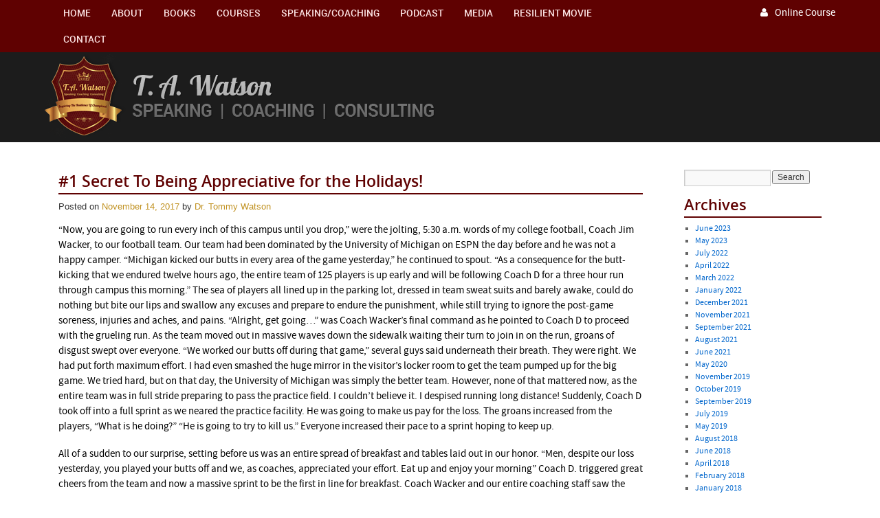

--- FILE ---
content_type: text/html; charset=UTF-8
request_url: https://tawatson.com/1-secret-to-being-appreciative-for-the-holidays/
body_size: 24536
content:
<!DOCTYPE html>

<html lang="en-US">

<head>

<meta charset="UTF-8" />

<title>#1 Secret To Being Appreciative for the Holidays! | T.A. Watson.</title>

<link rel="profile" href="http://gmpg.org/xfn/11" />

<link rel="stylesheet" type="text/css" media="all" href="https://tawatson.com/wp-content/themes/responsivethemes/style.css" />

<link rel="pingback" href="https://tawatson.com/xmlrpc.php" />

<meta name="viewport" content="width=device-width, minimum-scale=1.0, maximum-scale=1.0">

<link rel="stylesheet" type="text/css" media="all" href="https://tawatson.com/wp-content/themes/responsivethemes/Responsive.css" />



<style>
#wpadminbar #wp-admin-bar-wccp_free_top_button .ab-icon:before {
	content: "\f160";
	color: #02CA02;
	top: 3px;
}
#wpadminbar #wp-admin-bar-wccp_free_top_button .ab-icon {
	transform: rotate(45deg);
}
</style>
<meta name='robots' content='max-image-preview:large' />
	<style>img:is([sizes="auto" i], [sizes^="auto," i]) { contain-intrinsic-size: 3000px 1500px }</style>
	<link rel='dns-prefetch' href='//platform-api.sharethis.com' />
<link rel="alternate" type="application/rss+xml" title="T.A. Watson. &raquo; Feed" href="https://tawatson.com/feed/" />
<link rel="alternate" type="application/rss+xml" title="T.A. Watson. &raquo; Comments Feed" href="https://tawatson.com/comments/feed/" />
<script type="text/javascript">
/* <![CDATA[ */
window._wpemojiSettings = {"baseUrl":"https:\/\/s.w.org\/images\/core\/emoji\/16.0.1\/72x72\/","ext":".png","svgUrl":"https:\/\/s.w.org\/images\/core\/emoji\/16.0.1\/svg\/","svgExt":".svg","source":{"concatemoji":"https:\/\/tawatson.com\/wp-includes\/js\/wp-emoji-release.min.js?ver=6.8.3"}};
/*! This file is auto-generated */
!function(s,n){var o,i,e;function c(e){try{var t={supportTests:e,timestamp:(new Date).valueOf()};sessionStorage.setItem(o,JSON.stringify(t))}catch(e){}}function p(e,t,n){e.clearRect(0,0,e.canvas.width,e.canvas.height),e.fillText(t,0,0);var t=new Uint32Array(e.getImageData(0,0,e.canvas.width,e.canvas.height).data),a=(e.clearRect(0,0,e.canvas.width,e.canvas.height),e.fillText(n,0,0),new Uint32Array(e.getImageData(0,0,e.canvas.width,e.canvas.height).data));return t.every(function(e,t){return e===a[t]})}function u(e,t){e.clearRect(0,0,e.canvas.width,e.canvas.height),e.fillText(t,0,0);for(var n=e.getImageData(16,16,1,1),a=0;a<n.data.length;a++)if(0!==n.data[a])return!1;return!0}function f(e,t,n,a){switch(t){case"flag":return n(e,"\ud83c\udff3\ufe0f\u200d\u26a7\ufe0f","\ud83c\udff3\ufe0f\u200b\u26a7\ufe0f")?!1:!n(e,"\ud83c\udde8\ud83c\uddf6","\ud83c\udde8\u200b\ud83c\uddf6")&&!n(e,"\ud83c\udff4\udb40\udc67\udb40\udc62\udb40\udc65\udb40\udc6e\udb40\udc67\udb40\udc7f","\ud83c\udff4\u200b\udb40\udc67\u200b\udb40\udc62\u200b\udb40\udc65\u200b\udb40\udc6e\u200b\udb40\udc67\u200b\udb40\udc7f");case"emoji":return!a(e,"\ud83e\udedf")}return!1}function g(e,t,n,a){var r="undefined"!=typeof WorkerGlobalScope&&self instanceof WorkerGlobalScope?new OffscreenCanvas(300,150):s.createElement("canvas"),o=r.getContext("2d",{willReadFrequently:!0}),i=(o.textBaseline="top",o.font="600 32px Arial",{});return e.forEach(function(e){i[e]=t(o,e,n,a)}),i}function t(e){var t=s.createElement("script");t.src=e,t.defer=!0,s.head.appendChild(t)}"undefined"!=typeof Promise&&(o="wpEmojiSettingsSupports",i=["flag","emoji"],n.supports={everything:!0,everythingExceptFlag:!0},e=new Promise(function(e){s.addEventListener("DOMContentLoaded",e,{once:!0})}),new Promise(function(t){var n=function(){try{var e=JSON.parse(sessionStorage.getItem(o));if("object"==typeof e&&"number"==typeof e.timestamp&&(new Date).valueOf()<e.timestamp+604800&&"object"==typeof e.supportTests)return e.supportTests}catch(e){}return null}();if(!n){if("undefined"!=typeof Worker&&"undefined"!=typeof OffscreenCanvas&&"undefined"!=typeof URL&&URL.createObjectURL&&"undefined"!=typeof Blob)try{var e="postMessage("+g.toString()+"("+[JSON.stringify(i),f.toString(),p.toString(),u.toString()].join(",")+"));",a=new Blob([e],{type:"text/javascript"}),r=new Worker(URL.createObjectURL(a),{name:"wpTestEmojiSupports"});return void(r.onmessage=function(e){c(n=e.data),r.terminate(),t(n)})}catch(e){}c(n=g(i,f,p,u))}t(n)}).then(function(e){for(var t in e)n.supports[t]=e[t],n.supports.everything=n.supports.everything&&n.supports[t],"flag"!==t&&(n.supports.everythingExceptFlag=n.supports.everythingExceptFlag&&n.supports[t]);n.supports.everythingExceptFlag=n.supports.everythingExceptFlag&&!n.supports.flag,n.DOMReady=!1,n.readyCallback=function(){n.DOMReady=!0}}).then(function(){return e}).then(function(){var e;n.supports.everything||(n.readyCallback(),(e=n.source||{}).concatemoji?t(e.concatemoji):e.wpemoji&&e.twemoji&&(t(e.twemoji),t(e.wpemoji)))}))}((window,document),window._wpemojiSettings);
/* ]]> */
</script>
<style id='wp-emoji-styles-inline-css' type='text/css'>

	img.wp-smiley, img.emoji {
		display: inline !important;
		border: none !important;
		box-shadow: none !important;
		height: 1em !important;
		width: 1em !important;
		margin: 0 0.07em !important;
		vertical-align: -0.1em !important;
		background: none !important;
		padding: 0 !important;
	}
</style>
<link rel='stylesheet' id='wp-block-library-css' href='https://tawatson.com/wp-includes/css/dist/block-library/style.min.css?ver=6.8.3' type='text/css' media='all' />
<style id='classic-theme-styles-inline-css' type='text/css'>
/*! This file is auto-generated */
.wp-block-button__link{color:#fff;background-color:#32373c;border-radius:9999px;box-shadow:none;text-decoration:none;padding:calc(.667em + 2px) calc(1.333em + 2px);font-size:1.125em}.wp-block-file__button{background:#32373c;color:#fff;text-decoration:none}
</style>
<link rel='stylesheet' id='awsm-ead-public-css' href='https://tawatson.com/wp-content/plugins/embed-any-document/css/embed-public.min.css?ver=2.7.4' type='text/css' media='all' />
<style id='global-styles-inline-css' type='text/css'>
:root{--wp--preset--aspect-ratio--square: 1;--wp--preset--aspect-ratio--4-3: 4/3;--wp--preset--aspect-ratio--3-4: 3/4;--wp--preset--aspect-ratio--3-2: 3/2;--wp--preset--aspect-ratio--2-3: 2/3;--wp--preset--aspect-ratio--16-9: 16/9;--wp--preset--aspect-ratio--9-16: 9/16;--wp--preset--color--black: #000000;--wp--preset--color--cyan-bluish-gray: #abb8c3;--wp--preset--color--white: #ffffff;--wp--preset--color--pale-pink: #f78da7;--wp--preset--color--vivid-red: #cf2e2e;--wp--preset--color--luminous-vivid-orange: #ff6900;--wp--preset--color--luminous-vivid-amber: #fcb900;--wp--preset--color--light-green-cyan: #7bdcb5;--wp--preset--color--vivid-green-cyan: #00d084;--wp--preset--color--pale-cyan-blue: #8ed1fc;--wp--preset--color--vivid-cyan-blue: #0693e3;--wp--preset--color--vivid-purple: #9b51e0;--wp--preset--gradient--vivid-cyan-blue-to-vivid-purple: linear-gradient(135deg,rgba(6,147,227,1) 0%,rgb(155,81,224) 100%);--wp--preset--gradient--light-green-cyan-to-vivid-green-cyan: linear-gradient(135deg,rgb(122,220,180) 0%,rgb(0,208,130) 100%);--wp--preset--gradient--luminous-vivid-amber-to-luminous-vivid-orange: linear-gradient(135deg,rgba(252,185,0,1) 0%,rgba(255,105,0,1) 100%);--wp--preset--gradient--luminous-vivid-orange-to-vivid-red: linear-gradient(135deg,rgba(255,105,0,1) 0%,rgb(207,46,46) 100%);--wp--preset--gradient--very-light-gray-to-cyan-bluish-gray: linear-gradient(135deg,rgb(238,238,238) 0%,rgb(169,184,195) 100%);--wp--preset--gradient--cool-to-warm-spectrum: linear-gradient(135deg,rgb(74,234,220) 0%,rgb(151,120,209) 20%,rgb(207,42,186) 40%,rgb(238,44,130) 60%,rgb(251,105,98) 80%,rgb(254,248,76) 100%);--wp--preset--gradient--blush-light-purple: linear-gradient(135deg,rgb(255,206,236) 0%,rgb(152,150,240) 100%);--wp--preset--gradient--blush-bordeaux: linear-gradient(135deg,rgb(254,205,165) 0%,rgb(254,45,45) 50%,rgb(107,0,62) 100%);--wp--preset--gradient--luminous-dusk: linear-gradient(135deg,rgb(255,203,112) 0%,rgb(199,81,192) 50%,rgb(65,88,208) 100%);--wp--preset--gradient--pale-ocean: linear-gradient(135deg,rgb(255,245,203) 0%,rgb(182,227,212) 50%,rgb(51,167,181) 100%);--wp--preset--gradient--electric-grass: linear-gradient(135deg,rgb(202,248,128) 0%,rgb(113,206,126) 100%);--wp--preset--gradient--midnight: linear-gradient(135deg,rgb(2,3,129) 0%,rgb(40,116,252) 100%);--wp--preset--font-size--small: 13px;--wp--preset--font-size--medium: 20px;--wp--preset--font-size--large: 36px;--wp--preset--font-size--x-large: 42px;--wp--preset--spacing--20: 0.44rem;--wp--preset--spacing--30: 0.67rem;--wp--preset--spacing--40: 1rem;--wp--preset--spacing--50: 1.5rem;--wp--preset--spacing--60: 2.25rem;--wp--preset--spacing--70: 3.38rem;--wp--preset--spacing--80: 5.06rem;--wp--preset--shadow--natural: 6px 6px 9px rgba(0, 0, 0, 0.2);--wp--preset--shadow--deep: 12px 12px 50px rgba(0, 0, 0, 0.4);--wp--preset--shadow--sharp: 6px 6px 0px rgba(0, 0, 0, 0.2);--wp--preset--shadow--outlined: 6px 6px 0px -3px rgba(255, 255, 255, 1), 6px 6px rgba(0, 0, 0, 1);--wp--preset--shadow--crisp: 6px 6px 0px rgba(0, 0, 0, 1);}:where(.is-layout-flex){gap: 0.5em;}:where(.is-layout-grid){gap: 0.5em;}body .is-layout-flex{display: flex;}.is-layout-flex{flex-wrap: wrap;align-items: center;}.is-layout-flex > :is(*, div){margin: 0;}body .is-layout-grid{display: grid;}.is-layout-grid > :is(*, div){margin: 0;}:where(.wp-block-columns.is-layout-flex){gap: 2em;}:where(.wp-block-columns.is-layout-grid){gap: 2em;}:where(.wp-block-post-template.is-layout-flex){gap: 1.25em;}:where(.wp-block-post-template.is-layout-grid){gap: 1.25em;}.has-black-color{color: var(--wp--preset--color--black) !important;}.has-cyan-bluish-gray-color{color: var(--wp--preset--color--cyan-bluish-gray) !important;}.has-white-color{color: var(--wp--preset--color--white) !important;}.has-pale-pink-color{color: var(--wp--preset--color--pale-pink) !important;}.has-vivid-red-color{color: var(--wp--preset--color--vivid-red) !important;}.has-luminous-vivid-orange-color{color: var(--wp--preset--color--luminous-vivid-orange) !important;}.has-luminous-vivid-amber-color{color: var(--wp--preset--color--luminous-vivid-amber) !important;}.has-light-green-cyan-color{color: var(--wp--preset--color--light-green-cyan) !important;}.has-vivid-green-cyan-color{color: var(--wp--preset--color--vivid-green-cyan) !important;}.has-pale-cyan-blue-color{color: var(--wp--preset--color--pale-cyan-blue) !important;}.has-vivid-cyan-blue-color{color: var(--wp--preset--color--vivid-cyan-blue) !important;}.has-vivid-purple-color{color: var(--wp--preset--color--vivid-purple) !important;}.has-black-background-color{background-color: var(--wp--preset--color--black) !important;}.has-cyan-bluish-gray-background-color{background-color: var(--wp--preset--color--cyan-bluish-gray) !important;}.has-white-background-color{background-color: var(--wp--preset--color--white) !important;}.has-pale-pink-background-color{background-color: var(--wp--preset--color--pale-pink) !important;}.has-vivid-red-background-color{background-color: var(--wp--preset--color--vivid-red) !important;}.has-luminous-vivid-orange-background-color{background-color: var(--wp--preset--color--luminous-vivid-orange) !important;}.has-luminous-vivid-amber-background-color{background-color: var(--wp--preset--color--luminous-vivid-amber) !important;}.has-light-green-cyan-background-color{background-color: var(--wp--preset--color--light-green-cyan) !important;}.has-vivid-green-cyan-background-color{background-color: var(--wp--preset--color--vivid-green-cyan) !important;}.has-pale-cyan-blue-background-color{background-color: var(--wp--preset--color--pale-cyan-blue) !important;}.has-vivid-cyan-blue-background-color{background-color: var(--wp--preset--color--vivid-cyan-blue) !important;}.has-vivid-purple-background-color{background-color: var(--wp--preset--color--vivid-purple) !important;}.has-black-border-color{border-color: var(--wp--preset--color--black) !important;}.has-cyan-bluish-gray-border-color{border-color: var(--wp--preset--color--cyan-bluish-gray) !important;}.has-white-border-color{border-color: var(--wp--preset--color--white) !important;}.has-pale-pink-border-color{border-color: var(--wp--preset--color--pale-pink) !important;}.has-vivid-red-border-color{border-color: var(--wp--preset--color--vivid-red) !important;}.has-luminous-vivid-orange-border-color{border-color: var(--wp--preset--color--luminous-vivid-orange) !important;}.has-luminous-vivid-amber-border-color{border-color: var(--wp--preset--color--luminous-vivid-amber) !important;}.has-light-green-cyan-border-color{border-color: var(--wp--preset--color--light-green-cyan) !important;}.has-vivid-green-cyan-border-color{border-color: var(--wp--preset--color--vivid-green-cyan) !important;}.has-pale-cyan-blue-border-color{border-color: var(--wp--preset--color--pale-cyan-blue) !important;}.has-vivid-cyan-blue-border-color{border-color: var(--wp--preset--color--vivid-cyan-blue) !important;}.has-vivid-purple-border-color{border-color: var(--wp--preset--color--vivid-purple) !important;}.has-vivid-cyan-blue-to-vivid-purple-gradient-background{background: var(--wp--preset--gradient--vivid-cyan-blue-to-vivid-purple) !important;}.has-light-green-cyan-to-vivid-green-cyan-gradient-background{background: var(--wp--preset--gradient--light-green-cyan-to-vivid-green-cyan) !important;}.has-luminous-vivid-amber-to-luminous-vivid-orange-gradient-background{background: var(--wp--preset--gradient--luminous-vivid-amber-to-luminous-vivid-orange) !important;}.has-luminous-vivid-orange-to-vivid-red-gradient-background{background: var(--wp--preset--gradient--luminous-vivid-orange-to-vivid-red) !important;}.has-very-light-gray-to-cyan-bluish-gray-gradient-background{background: var(--wp--preset--gradient--very-light-gray-to-cyan-bluish-gray) !important;}.has-cool-to-warm-spectrum-gradient-background{background: var(--wp--preset--gradient--cool-to-warm-spectrum) !important;}.has-blush-light-purple-gradient-background{background: var(--wp--preset--gradient--blush-light-purple) !important;}.has-blush-bordeaux-gradient-background{background: var(--wp--preset--gradient--blush-bordeaux) !important;}.has-luminous-dusk-gradient-background{background: var(--wp--preset--gradient--luminous-dusk) !important;}.has-pale-ocean-gradient-background{background: var(--wp--preset--gradient--pale-ocean) !important;}.has-electric-grass-gradient-background{background: var(--wp--preset--gradient--electric-grass) !important;}.has-midnight-gradient-background{background: var(--wp--preset--gradient--midnight) !important;}.has-small-font-size{font-size: var(--wp--preset--font-size--small) !important;}.has-medium-font-size{font-size: var(--wp--preset--font-size--medium) !important;}.has-large-font-size{font-size: var(--wp--preset--font-size--large) !important;}.has-x-large-font-size{font-size: var(--wp--preset--font-size--x-large) !important;}
:where(.wp-block-post-template.is-layout-flex){gap: 1.25em;}:where(.wp-block-post-template.is-layout-grid){gap: 1.25em;}
:where(.wp-block-columns.is-layout-flex){gap: 2em;}:where(.wp-block-columns.is-layout-grid){gap: 2em;}
:root :where(.wp-block-pullquote){font-size: 1.5em;line-height: 1.6;}
</style>
<link rel='stylesheet' id='contact-form-7-css' href='https://tawatson.com/wp-content/plugins/contact-form-7/includes/css/styles.css?ver=6.0.1' type='text/css' media='all' />
<link rel='stylesheet' id='style-css' href='https://tawatson.com/wp-content/plugins/displet-pop/style.css?ver=6.8.3' type='text/css' media='all' />
<link rel='stylesheet' id='pmpro_frontend_base-css' href='https://tawatson.com/wp-content/plugins/paid-memberships-pro/css/frontend/base.css?ver=3.3.2' type='text/css' media='all' />
<link rel='stylesheet' id='pmpro_frontend_variation_1-css' href='https://tawatson.com/wp-content/plugins/paid-memberships-pro/css/frontend/variation_1.css?ver=3.3.2' type='text/css' media='all' />
<link rel='stylesheet' id='secondline-psb-subscribe-button-styles-css' href='https://tawatson.com/wp-content/plugins/podcast-subscribe-buttons/assets/css/secondline-psb-styles.css?ver=6.8.3' type='text/css' media='all' />
<link rel='stylesheet' id='default-template-css' href='https://tawatson.com/wp-content/plugins/really-simple-twitter-feed-widget/extension/readygraph/assets/css/default-popup.css?ver=6.8.3' type='text/css' media='all' />
<link rel='stylesheet' id='rs-plugin-settings-css' href='https://tawatson.com/wp-content/plugins/revslider/public/assets/css/settings.css?ver=5.4.7.1' type='text/css' media='all' />
<style id='rs-plugin-settings-inline-css' type='text/css'>
.tp-caption a{color:#ff7302;text-shadow:none;-webkit-transition:all 0.2s ease-out;-moz-transition:all 0.2s ease-out;-o-transition:all 0.2s ease-out;-ms-transition:all 0.2s ease-out}.tp-caption a:hover{color:#ffa902}
</style>
<link rel='stylesheet' id='tt-public-css-main-css' href='https://tawatson.com/wp-content/plugins/tweetthis/assets/css/public-main.css?ver=6.8.3' type='text/css' media='all' />
<link rel='stylesheet' id='tt-public-css-theme-css' href='https://tawatson.com/wp-content/plugins/tweetthis/assets/css/themes/blue_n_gold.css?ver=6.8.3' type='text/css' media='all' />
<link rel='stylesheet' id='hamburger.css-css' href='https://tawatson.com/wp-content/plugins/wp-responsive-menu/assets/css/wpr-hamburger.css?ver=3.1.8' type='text/css' media='all' />
<link rel='stylesheet' id='wprmenu.css-css' href='https://tawatson.com/wp-content/plugins/wp-responsive-menu/assets/css/wprmenu.css?ver=3.1.8' type='text/css' media='all' />
<style id='wprmenu.css-inline-css' type='text/css'>
@media only screen and ( max-width: 667px ) {html body div.wprm-wrapper {overflow: scroll;}#wprmenu_bar {background-image: url();background-size:;background-repeat: ;}#wprmenu_bar {background-color: #5f0101;}html body div#mg-wprm-wrap .wpr_submit .icon.icon-search {color: ;}#wprmenu_bar .menu_title,#wprmenu_bar .wprmenu_icon_menu,#wprmenu_bar .menu_title a {color: #ffffff;}#wprmenu_bar .menu_title a {font-size: px;font-weight: ;}#mg-wprm-wrap li.menu-item a {font-size: px;text-transform: ;font-weight: ;}#mg-wprm-wrap li.menu-item-has-children ul.sub-menu a {font-size: px;text-transform: ;font-weight: ;}#mg-wprm-wrap li.current-menu-item > a {background: ;}#mg-wprm-wrap li.current-menu-item > a,#mg-wprm-wrap li.current-menu-item span.wprmenu_icon{color:!important;}#mg-wprm-wrap {background-color: #5f0101;}.cbp-spmenu-push-toright,.cbp-spmenu-push-toright .mm-slideout {left: 80% ;}.cbp-spmenu-push-toleft {left: -80% ;}#mg-wprm-wrap.cbp-spmenu-right,#mg-wprm-wrap.cbp-spmenu-left,#mg-wprm-wrap.cbp-spmenu-right.custom,#mg-wprm-wrap.cbp-spmenu-left.custom,.cbp-spmenu-vertical {width: 80%;max-width: px;}#mg-wprm-wrap ul#wprmenu_menu_ul li.menu-item a,div#mg-wprm-wrap ul li span.wprmenu_icon {color: #ffffff;}#mg-wprm-wrap ul#wprmenu_menu_ul li.menu-item:valid ~ a{color: ;}#mg-wprm-wrap ul#wprmenu_menu_ul li.menu-item a:hover {background: ;color: #ffffff !important;}div#mg-wprm-wrap ul>li:hover>span.wprmenu_icon {color: #ffffff !important;}.wprmenu_bar .hamburger-inner,.wprmenu_bar .hamburger-inner::before,.wprmenu_bar .hamburger-inner::after {background: #FFFFFF;}.wprmenu_bar .hamburger:hover .hamburger-inner,.wprmenu_bar .hamburger:hover .hamburger-inner::before,.wprmenu_bar .hamburger:hover .hamburger-inner::after {background: ;}#wprmenu_menu.left {width:80%;left: -80%;right: auto;}#wprmenu_menu.right {width:80%;right: -80%;left: auto;}.wprmenu_bar .hamburger {float: right;}.wprmenu_bar #custom_menu_icon.hamburger {top: px;right: 0px;float: right;background-color: ;}#access{ display: none !important; }.wpr_custom_menu #custom_menu_icon {display: block;}html { padding-top: 42px !important; }#wprmenu_bar,#mg-wprm-wrap { display: block; }div#wpadminbar { position: fixed; }}
</style>
<link rel='stylesheet' id='wpr_icons-css' href='https://tawatson.com/wp-content/plugins/wp-responsive-menu/inc/assets/icons/wpr-icons.css?ver=3.1.8' type='text/css' media='all' />
<link rel='stylesheet' id='newsletter-css' href='https://tawatson.com/wp-content/plugins/newsletter/style.css?ver=8.6.4' type='text/css' media='all' />
<link rel='stylesheet' id='fancybox-css' href='https://tawatson.com/wp-content/plugins/easy-fancybox/fancybox/1.5.4/jquery.fancybox.min.css?ver=6.8.3' type='text/css' media='screen' />
<link rel='stylesheet' id='__EPYT__style-css' href='https://tawatson.com/wp-content/plugins/youtube-embed-plus/styles/ytprefs.min.css?ver=14.2.1.2' type='text/css' media='all' />
<style id='__EPYT__style-inline-css' type='text/css'>

                .epyt-gallery-thumb {
                        width: 33.333%;
                }
                
</style>
<link rel='stylesheet' id='wppb_stylesheet-css' href='https://tawatson.com/wp-content/plugins/profile-builder/assets/css/style-front-end.css?ver=3.12.8' type='text/css' media='all' />
<script type="text/javascript" src="https://tawatson.com/wp-includes/js/jquery/jquery.min.js?ver=3.7.1" id="jquery-core-js"></script>
<script type="text/javascript" src="https://tawatson.com/wp-includes/js/jquery/jquery-migrate.min.js?ver=3.4.1" id="jquery-migrate-js"></script>
<script type="text/javascript" src="https://tawatson.com/wp-content/plugins/displet-pop/jquery.cookie.js?ver=6.8.3" id="jquery-cookie-js"></script>
<script type="text/javascript" src="https://tawatson.com/wp-content/plugins/revslider/public/assets/js/jquery.themepunch.tools.min.js?ver=5.4.7.1" id="tp-tools-js"></script>
<script type="text/javascript" src="https://tawatson.com/wp-content/plugins/revslider/public/assets/js/jquery.themepunch.revolution.min.js?ver=5.4.7.1" id="revmin-js"></script>
<script type="text/javascript" src="https://tawatson.com/wp-content/plugins/tweetthis/assets/js/tweet-this-box.js?ver=6.8.3" id="tt-tweet-this-box-js-js"></script>
<script type="text/javascript" src="https://tawatson.com/wp-content/plugins/wp-responsive-menu/assets/js/modernizr.custom.js?ver=3.1.8" id="modernizr-js"></script>
<script type="text/javascript" src="https://tawatson.com/wp-content/plugins/wp-responsive-menu/assets/js/touchSwipe.js?ver=3.1.8" id="touchSwipe-js"></script>
<script type="text/javascript" id="wprmenu.js-js-extra">
/* <![CDATA[ */
var wprmenu = {"zooming":"yes","from_width":"667","push_width":"","menu_width":"80","parent_click":"","swipe":"yes","enable_overlay":"","wprmenuDemoId":""};
/* ]]> */
</script>
<script type="text/javascript" src="https://tawatson.com/wp-content/plugins/wp-responsive-menu/assets/js/wprmenu.js?ver=3.1.8" id="wprmenu.js-js"></script>
<script type="text/javascript" src="//platform-api.sharethis.com/js/sharethis.js#source=googleanalytics-wordpress#product=ga&amp;property=6017db767c7d460011f75c97" id="googleanalytics-platform-sharethis-js"></script>
<script type="text/javascript" id="__ytprefs__-js-extra">
/* <![CDATA[ */
var _EPYT_ = {"ajaxurl":"https:\/\/tawatson.com\/wp-admin\/admin-ajax.php","security":"9f7568ba9f","gallery_scrolloffset":"20","eppathtoscripts":"https:\/\/tawatson.com\/wp-content\/plugins\/youtube-embed-plus\/scripts\/","eppath":"https:\/\/tawatson.com\/wp-content\/plugins\/youtube-embed-plus\/","epresponsiveselector":"[\"iframe.__youtube_prefs__\"]","epdovol":"1","version":"14.2.1.2","evselector":"iframe.__youtube_prefs__[src], iframe[src*=\"youtube.com\/embed\/\"], iframe[src*=\"youtube-nocookie.com\/embed\/\"]","ajax_compat":"","maxres_facade":"eager","ytapi_load":"light","pause_others":"","stopMobileBuffer":"1","facade_mode":"","not_live_on_channel":"","vi_active":"","vi_js_posttypes":[]};
/* ]]> */
</script>
<script type="text/javascript" src="https://tawatson.com/wp-content/plugins/youtube-embed-plus/scripts/ytprefs.min.js?ver=14.2.1.2" id="__ytprefs__-js"></script>
<link rel="https://api.w.org/" href="https://tawatson.com/wp-json/" /><link rel="alternate" title="JSON" type="application/json" href="https://tawatson.com/wp-json/wp/v2/posts/1916" /><link rel="EditURI" type="application/rsd+xml" title="RSD" href="https://tawatson.com/xmlrpc.php?rsd" />
<meta name="generator" content="WordPress 6.8.3" />
<meta name="generator" content="Seriously Simple Podcasting 3.7.0" />
<link rel="canonical" href="https://tawatson.com/1-secret-to-being-appreciative-for-the-holidays/" />
<link rel='shortlink' href='https://tawatson.com/?p=1916' />
<link rel="alternate" title="oEmbed (JSON)" type="application/json+oembed" href="https://tawatson.com/wp-json/oembed/1.0/embed?url=https%3A%2F%2Ftawatson.com%2F1-secret-to-being-appreciative-for-the-holidays%2F" />
<link rel="alternate" title="oEmbed (XML)" type="text/xml+oembed" href="https://tawatson.com/wp-json/oembed/1.0/embed?url=https%3A%2F%2Ftawatson.com%2F1-secret-to-being-appreciative-for-the-holidays%2F&#038;format=xml" />

<script>
// Start allowance of jQuery to $ shortcut
jQuery(document).ready(function($){

	// Open and close popup, session management
			$('#displetpop .close a, #displetpop .shadow').click(function(){
			hideDispletPop();
		});
		function displetPop(){
		$('#displetpop').show();
		$('body').addClass('displetpop');
		$.cookie('displetpop_recentpop','yes', {expires:7, path:'/'});
	}
	// Gravity forms confirmation
	$(document).bind('gform_confirmation_loaded', function(){
    	setTimeout(hideDispletPop,2000);
	});
	var displetpoppathhome = '1';
	var displetpoppath1 = 'https://tawatson.com/sales/';
	var displetpoppath2 = '';
	var displetpoppath3 = '';
	if (displetpoppathhome == '1' || displetpoppath1 != '' || displetpoppath2 != '' || displetpoppath3 != '') {
		var urlmatch = 'no';
	}
	else{
		var urlmatch = 'yes';
	}
	if (displetpoppathhome=='1'){
		if('' == '1') {
			urlmatch = 'yes';
		}
	}
	if (displetpoppath1!=''){
		if(window.location.href.indexOf(displetpoppath1) > -1) {
			urlmatch = 'yes';
		}
	}
	if (displetpoppath2!=''){
		if(window.location.href.indexOf(displetpoppath2) > -1) {
			urlmatch = 'yes';
		}
	}
	if (displetpoppath3!=''){
		if(window.location.href.indexOf(displetpoppath3) > -1) {
			urlmatch = 'yes';
		}
	}
	if ((($.cookie('displetpop_recentpop', {path:'/'}) != 'yes' && '1' >= '1') || ('1' == '1' && '' == '1')) && urlmatch != 'no'){
		window.setTimeout(displetPop, 1000);	
	}
	
// Ends allowance of jQuery to $ shortcut
});
function hideDispletPop() {
	jQuery('#displetpop').hide();
	jQuery('body').removeClass('displetpop');
}
function displetpopCheckSubmissionSuccess(i){
	// CF7 confirmation
    if (jQuery('#displetpop .wpcf7-response-output').hasClass('wpcf7-mail-sent-ok')) {
    	setTimeout(hideDispletPop,2000);
    }
    else if (i < 10){
		setTimeout(function(){
			i++;
			displetpopCheckSubmissionSuccess(i);
		},2000);	
    }
}
</script>

<style id="pmpro_colors">:root {
	--pmpro--color--base: #ffffff;
	--pmpro--color--contrast: #222222;
	--pmpro--color--accent: #0c3d54;
	--pmpro--color--accent--variation: hsl( 199,75%,28.5% );
	--pmpro--color--border--variation: hsl( 0,0%,91% );
}</style>
<link rel="alternate" type="application/rss+xml" title="Podcast RSS feed" href="https://tawatson.com/feed/podcast" />

<script id="wpcp_disable_selection" type="text/javascript">
var image_save_msg='You are not allowed to save images!';
	var no_menu_msg='Context Menu disabled!';
	var smessage = "Content is protected !!";

function disableEnterKey(e)
{
	var elemtype = e.target.tagName;
	
	elemtype = elemtype.toUpperCase();
	
	if (elemtype == "TEXT" || elemtype == "TEXTAREA" || elemtype == "INPUT" || elemtype == "PASSWORD" || elemtype == "SELECT" || elemtype == "OPTION" || elemtype == "EMBED")
	{
		elemtype = 'TEXT';
	}
	
	if (e.ctrlKey){
     var key;
     if(window.event)
          key = window.event.keyCode;     //IE
     else
          key = e.which;     //firefox (97)
    //if (key != 17) alert(key);
     if (elemtype!= 'TEXT' && (key == 97 || key == 65 || key == 67 || key == 99 || key == 88 || key == 120 || key == 26 || key == 85  || key == 86 || key == 83 || key == 43 || key == 73))
     {
		if(wccp_free_iscontenteditable(e)) return true;
		show_wpcp_message('You are not allowed to copy content or view source');
		return false;
     }else
     	return true;
     }
}


/*For contenteditable tags*/
function wccp_free_iscontenteditable(e)
{
	var e = e || window.event; // also there is no e.target property in IE. instead IE uses window.event.srcElement
  	
	var target = e.target || e.srcElement;

	var elemtype = e.target.nodeName;
	
	elemtype = elemtype.toUpperCase();
	
	var iscontenteditable = "false";
		
	if(typeof target.getAttribute!="undefined" ) iscontenteditable = target.getAttribute("contenteditable"); // Return true or false as string
	
	var iscontenteditable2 = false;
	
	if(typeof target.isContentEditable!="undefined" ) iscontenteditable2 = target.isContentEditable; // Return true or false as boolean

	if(target.parentElement.isContentEditable) iscontenteditable2 = true;
	
	if (iscontenteditable == "true" || iscontenteditable2 == true)
	{
		if(typeof target.style!="undefined" ) target.style.cursor = "text";
		
		return true;
	}
}

////////////////////////////////////
function disable_copy(e)
{	
	var e = e || window.event; // also there is no e.target property in IE. instead IE uses window.event.srcElement
	
	var elemtype = e.target.tagName;
	
	elemtype = elemtype.toUpperCase();
	
	if (elemtype == "TEXT" || elemtype == "TEXTAREA" || elemtype == "INPUT" || elemtype == "PASSWORD" || elemtype == "SELECT" || elemtype == "OPTION" || elemtype == "EMBED")
	{
		elemtype = 'TEXT';
	}
	
	if(wccp_free_iscontenteditable(e)) return true;
	
	var isSafari = /Safari/.test(navigator.userAgent) && /Apple Computer/.test(navigator.vendor);
	
	var checker_IMG = '';
	if (elemtype == "IMG" && checker_IMG == 'checked' && e.detail >= 2) {show_wpcp_message(alertMsg_IMG);return false;}
	if (elemtype != "TEXT")
	{
		if (smessage !== "" && e.detail == 2)
			show_wpcp_message(smessage);
		
		if (isSafari)
			return true;
		else
			return false;
	}	
}

//////////////////////////////////////////
function disable_copy_ie()
{
	var e = e || window.event;
	var elemtype = window.event.srcElement.nodeName;
	elemtype = elemtype.toUpperCase();
	if(wccp_free_iscontenteditable(e)) return true;
	if (elemtype == "IMG") {show_wpcp_message(alertMsg_IMG);return false;}
	if (elemtype != "TEXT" && elemtype != "TEXTAREA" && elemtype != "INPUT" && elemtype != "PASSWORD" && elemtype != "SELECT" && elemtype != "OPTION" && elemtype != "EMBED")
	{
		return false;
	}
}	
function reEnable()
{
	return true;
}
document.onkeydown = disableEnterKey;
document.onselectstart = disable_copy_ie;
if(navigator.userAgent.indexOf('MSIE')==-1)
{
	document.onmousedown = disable_copy;
	document.onclick = reEnable;
}
function disableSelection(target)
{
    //For IE This code will work
    if (typeof target.onselectstart!="undefined")
    target.onselectstart = disable_copy_ie;
    
    //For Firefox This code will work
    else if (typeof target.style.MozUserSelect!="undefined")
    {target.style.MozUserSelect="none";}
    
    //All other  (ie: Opera) This code will work
    else
    target.onmousedown=function(){return false}
    target.style.cursor = "default";
}
//Calling the JS function directly just after body load
window.onload = function(){disableSelection(document.body);};

//////////////////special for safari Start////////////////
var onlongtouch;
var timer;
var touchduration = 1000; //length of time we want the user to touch before we do something

var elemtype = "";
function touchstart(e) {
	var e = e || window.event;
  // also there is no e.target property in IE.
  // instead IE uses window.event.srcElement
  	var target = e.target || e.srcElement;
	
	elemtype = window.event.srcElement.nodeName;
	
	elemtype = elemtype.toUpperCase();
	
	if(!wccp_pro_is_passive()) e.preventDefault();
	if (!timer) {
		timer = setTimeout(onlongtouch, touchduration);
	}
}

function touchend() {
    //stops short touches from firing the event
    if (timer) {
        clearTimeout(timer);
        timer = null;
    }
	onlongtouch();
}

onlongtouch = function(e) { //this will clear the current selection if anything selected
	
	if (elemtype != "TEXT" && elemtype != "TEXTAREA" && elemtype != "INPUT" && elemtype != "PASSWORD" && elemtype != "SELECT" && elemtype != "EMBED" && elemtype != "OPTION")	
	{
		if (window.getSelection) {
			if (window.getSelection().empty) {  // Chrome
			window.getSelection().empty();
			} else if (window.getSelection().removeAllRanges) {  // Firefox
			window.getSelection().removeAllRanges();
			}
		} else if (document.selection) {  // IE?
			document.selection.empty();
		}
		return false;
	}
};

document.addEventListener("DOMContentLoaded", function(event) { 
    window.addEventListener("touchstart", touchstart, false);
    window.addEventListener("touchend", touchend, false);
});

function wccp_pro_is_passive() {

  var cold = false,
  hike = function() {};

  try {
	  const object1 = {};
  var aid = Object.defineProperty(object1, 'passive', {
  get() {cold = true}
  });
  window.addEventListener('test', hike, aid);
  window.removeEventListener('test', hike, aid);
  } catch (e) {}

  return cold;
}
/*special for safari End*/
</script>
<script id="wpcp_disable_Right_Click" type="text/javascript">
document.ondragstart = function() { return false;}
	function nocontext(e) {
	   return false;
	}
	document.oncontextmenu = nocontext;
</script>
<style>
.unselectable
{
-moz-user-select:none;
-webkit-user-select:none;
cursor: default;
}
html
{
-webkit-touch-callout: none;
-webkit-user-select: none;
-khtml-user-select: none;
-moz-user-select: none;
-ms-user-select: none;
user-select: none;
-webkit-tap-highlight-color: rgba(0,0,0,0);
}
</style>
<script id="wpcp_css_disable_selection" type="text/javascript">
var e = document.getElementsByTagName('body')[0];
if(e)
{
	e.setAttribute('unselectable',"on");
}
</script>
<meta name="generator" content="Elementor 3.32.5; features: additional_custom_breakpoints; settings: css_print_method-external, google_font-enabled, font_display-auto">

<!-- Meta Pixel Code -->
<script type='text/javascript'>
!function(f,b,e,v,n,t,s){if(f.fbq)return;n=f.fbq=function(){n.callMethod?
n.callMethod.apply(n,arguments):n.queue.push(arguments)};if(!f._fbq)f._fbq=n;
n.push=n;n.loaded=!0;n.version='2.0';n.queue=[];t=b.createElement(e);t.async=!0;
t.src=v;s=b.getElementsByTagName(e)[0];s.parentNode.insertBefore(t,s)}(window,
document,'script','https://connect.facebook.net/en_US/fbevents.js?v=next');
</script>
<!-- End Meta Pixel Code -->

      <script type='text/javascript'>
        var url = window.location.origin + '?ob=open-bridge';
        fbq('set', 'openbridge', '113943082556922', url);
      </script>
    <script type='text/javascript'>fbq('init', '113943082556922', {}, {
    "agent": "wordpress-6.8.3-3.0.13"
})</script><script type='text/javascript'>
    fbq('track', 'PageView', []);
  </script>
<!-- Meta Pixel Code -->
<noscript>
<img height="1" width="1" style="display:none" alt="fbpx"
src="https://www.facebook.com/tr?id=113943082556922&ev=PageView&noscript=1" />
</noscript>
<!-- End Meta Pixel Code -->
<!-- All in one Favicon 4.8 --><link rel="shortcut icon" href="https://tawatson.com/wp-content/uploads/2016/10/favicon.ico" />
<script>
(function() {
	(function (i, s, o, g, r, a, m) {
		i['GoogleAnalyticsObject'] = r;
		i[r] = i[r] || function () {
				(i[r].q = i[r].q || []).push(arguments)
			}, i[r].l = 1 * new Date();
		a = s.createElement(o),
			m = s.getElementsByTagName(o)[0];
		a.async = 1;
		a.src = g;
		m.parentNode.insertBefore(a, m)
	})(window, document, 'script', 'https://google-analytics.com/analytics.js', 'ga');

	ga('create', 'UA-86209123-1', 'auto');
			ga('send', 'pageview');
	})();
</script>
<link rel="alternate" type="application/json+oembed" href="https://tawatson.com/?oembed=true&amp;format=json&amp;url=https%3A%2F%2Ftawatson.com%2F1-secret-to-being-appreciative-for-the-holidays%2F" />
<link rel="alternate" type="text/xml+oembed" href="https://tawatson.com/?oembed=true&amp;format=xml&amp;url=https%3A%2F%2Ftawatson.com%2F1-secret-to-being-appreciative-for-the-holidays%2F" />
			<style>
				.e-con.e-parent:nth-of-type(n+4):not(.e-lazyloaded):not(.e-no-lazyload),
				.e-con.e-parent:nth-of-type(n+4):not(.e-lazyloaded):not(.e-no-lazyload) * {
					background-image: none !important;
				}
				@media screen and (max-height: 1024px) {
					.e-con.e-parent:nth-of-type(n+3):not(.e-lazyloaded):not(.e-no-lazyload),
					.e-con.e-parent:nth-of-type(n+3):not(.e-lazyloaded):not(.e-no-lazyload) * {
						background-image: none !important;
					}
				}
				@media screen and (max-height: 640px) {
					.e-con.e-parent:nth-of-type(n+2):not(.e-lazyloaded):not(.e-no-lazyload),
					.e-con.e-parent:nth-of-type(n+2):not(.e-lazyloaded):not(.e-no-lazyload) * {
						background-image: none !important;
					}
				}
			</style>
			<meta name="generator" content="Powered by Slider Revolution 5.4.7.1 - responsive, Mobile-Friendly Slider Plugin for WordPress with comfortable drag and drop interface." />
<meta name="facebook-domain-verification" content="yvzw71w1497yhhsbwmrcbwm79tf69u" /><script type="text/javascript">function setREVStartSize(e){									
						try{ e.c=jQuery(e.c);var i=jQuery(window).width(),t=9999,r=0,n=0,l=0,f=0,s=0,h=0;
							if(e.responsiveLevels&&(jQuery.each(e.responsiveLevels,function(e,f){f>i&&(t=r=f,l=e),i>f&&f>r&&(r=f,n=e)}),t>r&&(l=n)),f=e.gridheight[l]||e.gridheight[0]||e.gridheight,s=e.gridwidth[l]||e.gridwidth[0]||e.gridwidth,h=i/s,h=h>1?1:h,f=Math.round(h*f),"fullscreen"==e.sliderLayout){var u=(e.c.width(),jQuery(window).height());if(void 0!=e.fullScreenOffsetContainer){var c=e.fullScreenOffsetContainer.split(",");if (c) jQuery.each(c,function(e,i){u=jQuery(i).length>0?u-jQuery(i).outerHeight(!0):u}),e.fullScreenOffset.split("%").length>1&&void 0!=e.fullScreenOffset&&e.fullScreenOffset.length>0?u-=jQuery(window).height()*parseInt(e.fullScreenOffset,0)/100:void 0!=e.fullScreenOffset&&e.fullScreenOffset.length>0&&(u-=parseInt(e.fullScreenOffset,0))}f=u}else void 0!=e.minHeight&&f<e.minHeight&&(f=e.minHeight);e.c.closest(".rev_slider_wrapper").css({height:f})					
						}catch(d){console.log("Failure at Presize of Slider:"+d)}						
					};</script>
		<style type="text/css" id="wp-custom-css">
			
/**CSS**/
body {
max-width: 100%;
overflow-x: hidden;
}


.leaders-title {
  font-size: 29px;
  line-height: 30px;
  color: #fff;
  font-family: bebasneueregular;
  word-spacing: 3px;
  margin-bottom: 13px;
	margin-left: 14px;
}

     .letter {
       
        background: url('https://tawatson.com/wp-content/uploads/2020/06/letter-bg-center-01.png') center no-repeat;
		background-repeat:repeat-y;
    background-size: auto;
		margin:0px auto; padding:0px;
     }

     .cover {
       
        background: url('https://tawatson.com/wp-content/uploads/2020/07/body_bg02-seamless.jpg') center no-repeat;
		background-repeat:repeat-y;
    background-size: auto;
		margin:0px auto; padding:0px;
     }




     .cover-text {
       
        background: url('https://tawatson.com/wp-content/uploads/2020/07/body_bg02-seamless.jpg') center no-repeat;
		background-repeat:repeat-y;
    background-size: auto;
		margin:0px auto; padding-left:40px; padding-right:14px;
     }


.displaybg{
     
      
   text-align:left;
   color:#9b0024;
	 font-size:27px;
	margin-left: 44px;
	margin-right: 44px;
	margin-top: 22px;
    
}

.displaybg02{
     
      
   text-align:left;
   color:#9b0024;
	 font-size:27px;
	margin-left: 44px;
	margin-right: 44px;
	margin-top: 22px;
	margin-top: 22px;
    
}

    @media only screen and (max-width: 667px){
#wprmenu_bar .menu_title a, #mg-wprm-wrap .menu_title a {
    color: #fff;
}
}
		</style>
			<!-- Fonts Plugin CSS - https://fontsplugin.com/ -->
	<style>
			</style>
	<!-- Fonts Plugin CSS -->
	


<link rel="stylesheet" href="https://maxcdn.bootstrapcdn.com/font-awesome/4.4.0/css/font-awesome.min.css">

</head>



<body class="pmpro-variation_1 wp-singular post-template-default single single-post postid-1916 single-format-standard wp-theme-responsivethemes pmpro-body-has-access unselectable elementor-default elementor-kit-3479">




<div id="wrapper" class="hfeed">

	<div id="header">

		<div id="masthead">

			<div class="container">

			<div id="access" role="navigation">

			  <div class="menu-header"><ul id="menu-main-menu" class="menu"><li id="menu-item-19" class="menu-item menu-item-type-custom menu-item-object-custom menu-item-home menu-item-19"><a href="https://tawatson.com">HOME</a></li>
<li id="menu-item-20" class="menu-item menu-item-type-post_type menu-item-object-page menu-item-20"><a href="https://tawatson.com/about-us/">ABOUT</a></li>
<li id="menu-item-3848" class="menu-item menu-item-type-custom menu-item-object-custom menu-item-has-children menu-item-3848"><a href="#">BOOKS</a>
<ul class="sub-menu">
	<li id="menu-item-3849" class="menu-item menu-item-type-post_type menu-item-object-page menu-item-3849"><a href="https://tawatson.com/leaping/">Leaping from W2-1099</a></li>
	<li id="menu-item-3850" class="menu-item menu-item-type-post_type menu-item-object-page menu-item-3850"><a href="https://tawatson.com/champions/">Resilience of Champions</a></li>
	<li id="menu-item-3851" class="menu-item menu-item-type-post_type menu-item-object-page menu-item-3851"><a href="https://tawatson.com/courage/">A Face of Courage</a></li>
</ul>
</li>
<li id="menu-item-3852" class="menu-item menu-item-type-custom menu-item-object-custom menu-item-has-children menu-item-3852"><a href="#">COURSES</a>
<ul class="sub-menu">
	<li id="menu-item-3853" class="menu-item menu-item-type-custom menu-item-object-custom menu-item-3853"><a href="https://tawatson.clickfunnels.com/program">Million Dollar Business Pathway</a></li>
	<li id="menu-item-3854" class="menu-item menu-item-type-custom menu-item-object-custom menu-item-3854"><a href="https://join.tawatson.com/sales-page-1">Motivating Students</a></li>
</ul>
</li>
<li id="menu-item-3855" class="menu-item menu-item-type-custom menu-item-object-custom menu-item-3855"><a href="https://tawatson.com/services/">SPEAKING/COACHING</a></li>
<li id="menu-item-3856" class="menu-item menu-item-type-custom menu-item-object-custom menu-item-3856"><a href="https://tawatson.com/podcast/">PODCAST</a></li>
<li id="menu-item-3858" class="menu-item menu-item-type-custom menu-item-object-custom menu-item-has-children menu-item-3858"><a href="#">MEDIA</a>
<ul class="sub-menu">
	<li id="menu-item-3860" class="menu-item menu-item-type-custom menu-item-object-custom menu-item-3860"><a href="https://www.drtommyepk.com/">EPK</a></li>
	<li id="menu-item-3857" class="menu-item menu-item-type-post_type menu-item-object-page menu-item-3857"><a href="https://tawatson.com/resilient-movie/">RESILIENT MOVIE</a></li>
	<li id="menu-item-3859" class="menu-item menu-item-type-post_type menu-item-object-page menu-item-3859"><a href="https://tawatson.com/media-features/">MEDIA FEATURES</a></li>
	<li id="menu-item-4250" class="menu-item menu-item-type-post_type menu-item-object-page menu-item-4250"><a href="https://tawatson.com/videos/">VIDEO ARCHIVES</a></li>
</ul>
</li>
<li id="menu-item-3932" class="menu-item menu-item-type-custom menu-item-object-custom menu-item-3932"><a href="https://tawatson.com/resilient-movie-2/">RESILIENT MOVIE</a></li>
<li id="menu-item-22" class="menu-item menu-item-type-post_type menu-item-object-page menu-item-22"><a href="https://tawatson.com/contact-us/">CONTACT</a></li>
</ul></div>
			</div><!-- #access -->
			  
			  
<div class="member-login"><a href="https://tawatson.com/sms-course/">Online Course </a></div>			  
			  
		
			  


			<div class="clr"></div>

			</div>

		</div><!-- #masthead -->

		<div class="logo-area">

		<div class="container">

			<div class="logo"><img src="https://tawatson.com/wp-content/uploads/2015/12/logo.png" /></div>

			<div class="contact-details"><aside id="text-2" class="widget widget_text">			<div class="textwidget"></div>
		</aside></div>

  			<div class="clr"></div>

		</div>

		</div>

	</div><!-- #header -->



<script type="text/javascript">
	
jQuery(document).ready(function(){

  /*jQuery('#sfwd-mark-complete input').attr('value' , 'Finish');*/
  
  
  /*if( jQuery('.postid-1271 .nav-tabs li:nth-child(3)').hasClass('active') ){
	jQuery('.customtabber audio').trigger("play");
  }
  
  else{
	jQuery('.customtabber audio').trigger("pause");
  }*/
  


});	

</script>



	<div id="main">


		<div id="container">
			<div id="content" role="main">

			

			

				<div id="post-1916" class="post-1916 post type-post status-publish format-standard hentry category-uncategorized pmpro-has-access">
					<h1 class="entry-title">#1 Secret To Being Appreciative for the Holidays!</h1>

					<div class="entry-meta">
						<span class="meta-prep meta-prep-author">Posted on</span> <a href="https://tawatson.com/1-secret-to-being-appreciative-for-the-holidays/" title="1:52 pm" rel="bookmark"><span class="entry-date">November 14, 2017</span></a> <span class="meta-sep">by</span> <span class="author vcard"><a class="url fn n" href="https://tawatson.com/author/admin/" title="View all posts by Dr. Tommy Watson">Dr. Tommy Watson</a></span>					</div><!-- .entry-meta -->

					<div class="entry-content">
						<div align="center">
<div style="text-align: left;"></div>
</div>
<div>
<p>“Now, you are going to run every inch of this campus until you drop,” were the jolting, 5:30 a.m. words of my college football, Coach Jim Wacker, to our football team. Our team had been dominated by the University of Michigan on ESPN the day before and he was not a happy camper. “Michigan kicked our butts in every area of the game yesterday,” he continued to spout. “As a consequence for the butt-kicking that we endured twelve hours ago, the entire team of 125 players is up early and will be following Coach D for a three hour run through campus this morning.” The sea of players all lined up in the parking lot, dressed in team sweat suits and barely awake, could do nothing but bite our lips and swallow any excuses and prepare to endure the punishment, while still trying to ignore the post-game soreness, injuries and aches, and pains. “Alright, get going…” was Coach Wacker’s final command as he pointed to Coach D to proceed with the grueling run. As the team moved out in massive waves down the sidewalk waiting their turn to join in on the run, groans of disgust swept over everyone. “We worked our butts off during that game,” several guys said underneath their breath. They were right. We had put forth maximum effort. I had even smashed the huge mirror in the visitor’s locker room to get the team pumped up for the big game. We tried hard, but on that day, the University of Michigan was simply the better team. However, none of that mattered now, as the entire team was in full stride preparing to pass the practice field. I couldn’t believe it. I despised running long distance! Suddenly, Coach D took off into a full sprint as we neared the practice facility. He was going to make us pay for the loss. The groans increased from the players, “What is he doing?” “He is going to try to kill us.” Everyone increased their pace to a sprint hoping to keep up.</p>
<p>All of a sudden to our surprise, setting before us was an entire spread of breakfast and tables laid out in our honor. “Men, despite our loss yesterday, you played your butts off and we, as coaches, appreciated your effort. Eat up and enjoy your morning” Coach D. triggered great cheers from the team and now a massive sprint to be the first in line for breakfast. Coach Wacker and our entire coaching staff saw the best in us and honored us for that effort.</p>
<p>As the team chowed down, Coach Wacker proceeded back towards the complex but not before making a short detour towards me. Stopping briefly, he whispered in my ear, “Tommy Tiger, you are still on the hook for that mirror you broke,” he said with his vintage smile. Paying the $200 fee was all good and worth it following the kind gesture of appreciation.</p>
<p>In return for this gesture of appreciation and seeing the best in us, we provided a maximum competitive effort each and every time we stepped on the field.</p>
<p>On a much larger scale, we see this same type of maximized effort put in to place by employees at Southwest Airlines. Herb Kelleher, CEO of Southwest Airlines, shows constant appreciation and recognizes the best in his employees as a result of establishing an organizational culture focused on high-spirit and a fun-loving environment. Kelleher understands that superb customer service takes place when employees feel appreciated and have fun. I can attest that being on the receiving end of this service as a patron of Southwest Airlines, makes you feel joyous and appreciated. According to Money Magazine, Southwest Airlines produced the #1 return to Investors of all Standard &amp; Poor’s 500 companies that were publicly traded from 1972-2002, outperforming companies such as Wal-Mart, Intel, GE, Johnson &amp; Johnson, and Walt Disney. Southwest Airlines continues to survive and thrive in economic conditions that are dismantling their competitors, proving that investing, recognizing, and appreciating the best in your employees and team pays off, in good times and bad.</p>
<p>November is a month that each of us is reminded to be appreciative. Appreciation for relationships, opportunities, the service of others, and for the good and challenging times that life hurls at us. Expecting to see the best in you, individuals around you, and challenging situations offer us different perspectives and insights that we may not have recognized previously.</p>
<p>Some might say, “It is difficult to appreciate the best in myself, others and situations when things are so difficult in our nation right now. I don’t feel like appreciating others because of my own hardships.”</p>
<p>Indeed things may be tough: relationships are strained, bills are piling up, layoffs are on the horizon, money is low, company profits are down, and you may feel there is little to be appreciative about.</p>
<p>However, despite not feeling well initially, the placebo effect reveals to us that when we go to our doctor and we expect him or her to address our need and provide us with medicine to make us feel better, often times we get better. We began to feel better physically and psychologically. We trust our doctor and expect that he is looking out for our best interest. What if later, you discovered that your doctor had actually prescribed nothing more than sugar pills. This is precisely what happened in studies after studies centered on the placebo effect. Many patients believed that they were taking medication to help them get better despite what they initially observed, or felt in their bodies and they got better. The word placebo in Latin means “I will please.” It is an expected action. We have the power to will ourselves to appreciative and see the best in ourselves, others, and challenging situations. What we focus on becomes our reality. Focusing on the best allows us to see the best and appreciate the best, creating a new reality.</p>
<p>The Pygmalion effect says that our expectations become a self-fulfilling prophecy. If we expect to be appreciative and see the best in others our gratefulness will trump the physical conditions.</p>
<p>When you <em>expect</em> to see the best in yourself, individuals, and situations you begin to <em>experience</em> the best in others and situations leading to greater appreciation.</p>
<p>Here are some questions to explore beginning to appreciate and see the best in you, others, your organization, and in challenging situations:</p>
<p><strong>You:</strong><br />
Think of a time when you had a peak experience when you felt most alive, engaged and proud of yourself:</p>
<p>1. What were the circumstances?<br />
2. What was the outcome?<br />
3. How did you celebrate?<br />
4. What makes you feel proud and capable today?<br />
5. What is the legacy that you would like to leave behind?</p>
<p><strong>Others:</strong><br />
1. What do you appreciate most about this person?<br />
2. What are the strengths of this individual?<br />
3. What makes this person unique?<br />
4. How have you shown appreciation towards this individual in the past?<br />
5. What successes would you like to celebrate with this individual?</p>
<p><strong>Your organization:</strong><br />
1. What attracted you to your organization?<br />
2. What are you most proud of about the organization?<br />
3. How can you build on your talents, skills, and competencies to strengthen your team or organization?<br />
4. What strengths, opportunities, and relationships could you leverage within your organization to help move forward within the organization or somewhere else?<br />
5. What support will you ask for to be at your best within your organization?</p>
<p><strong>Challenging situations:</strong><br />
1. What did it feel like when you had the confidence to face similar situations?<br />
2. What do you need to feel on top of your game in this situation?<br />
3. What support have you provided to others in similar situations?<br />
4. What would a breakthrough look like for you in this situation?<br />
5. Who would be involved in this breakthrough?</p>
<p>(Appreciative Inquiry by Cooperrider, D. &amp; Whitney, D., 1999)</p>
<p>Expect to see the best in yourself, others, and challenging situations and you will always be in a place of appreciation!</p>
<div>
<div></div>
</div>
</div>
											</div><!-- .entry-content -->


					<div class="entry-utility">
						This entry was posted in <a href="https://tawatson.com/category/uncategorized/" rel="category tag">Uncategorized</a>. Bookmark the <a href="https://tawatson.com/1-secret-to-being-appreciative-for-the-holidays/" title="Permalink to #1 Secret To Being Appreciative for the Holidays!" rel="bookmark">permalink</a>.											</div><!-- .entry-utility -->
				</div><!-- #post-## -->

				

				
			<div id="comments">


	<p class="nocomments">Comments are closed.</p>



</div><!-- #comments -->


			</div><!-- #content -->
		</div><!-- #container -->


		<div id="primary" class="widget-area" role="complementary">
			<ul class="xoxo">


			<li id="search" class="widget-container widget_search">
				<form role="search" method="get" id="searchform" class="searchform" action="https://tawatson.com/">
				<div>
					<label class="screen-reader-text" for="s">Search for:</label>
					<input type="text" value="" name="s" id="s" />
					<input type="submit" id="searchsubmit" value="Search" />
				</div>
			</form>			</li>

			<li id="archives" class="widget-container">
				<h3 class="widget-title">Archives</h3>
				<ul>
						<li><a href='https://tawatson.com/2023/06/'>June 2023</a></li>
	<li><a href='https://tawatson.com/2023/05/'>May 2023</a></li>
	<li><a href='https://tawatson.com/2022/07/'>July 2022</a></li>
	<li><a href='https://tawatson.com/2022/04/'>April 2022</a></li>
	<li><a href='https://tawatson.com/2022/03/'>March 2022</a></li>
	<li><a href='https://tawatson.com/2022/01/'>January 2022</a></li>
	<li><a href='https://tawatson.com/2021/12/'>December 2021</a></li>
	<li><a href='https://tawatson.com/2021/11/'>November 2021</a></li>
	<li><a href='https://tawatson.com/2021/09/'>September 2021</a></li>
	<li><a href='https://tawatson.com/2021/08/'>August 2021</a></li>
	<li><a href='https://tawatson.com/2021/06/'>June 2021</a></li>
	<li><a href='https://tawatson.com/2020/05/'>May 2020</a></li>
	<li><a href='https://tawatson.com/2019/11/'>November 2019</a></li>
	<li><a href='https://tawatson.com/2019/10/'>October 2019</a></li>
	<li><a href='https://tawatson.com/2019/09/'>September 2019</a></li>
	<li><a href='https://tawatson.com/2019/07/'>July 2019</a></li>
	<li><a href='https://tawatson.com/2019/05/'>May 2019</a></li>
	<li><a href='https://tawatson.com/2018/08/'>August 2018</a></li>
	<li><a href='https://tawatson.com/2018/06/'>June 2018</a></li>
	<li><a href='https://tawatson.com/2018/04/'>April 2018</a></li>
	<li><a href='https://tawatson.com/2018/02/'>February 2018</a></li>
	<li><a href='https://tawatson.com/2018/01/'>January 2018</a></li>
	<li><a href='https://tawatson.com/2017/12/'>December 2017</a></li>
	<li><a href='https://tawatson.com/2017/11/'>November 2017</a></li>
	<li><a href='https://tawatson.com/2017/09/'>September 2017</a></li>
	<li><a href='https://tawatson.com/2017/08/'>August 2017</a></li>
	<li><a href='https://tawatson.com/2017/07/'>July 2017</a></li>
	<li><a href='https://tawatson.com/2017/06/'>June 2017</a></li>
	<li><a href='https://tawatson.com/2016/10/'>October 2016</a></li>
	<li><a href='https://tawatson.com/2016/09/'>September 2016</a></li>
	<li><a href='https://tawatson.com/2016/05/'>May 2016</a></li>
	<li><a href='https://tawatson.com/2016/02/'>February 2016</a></li>
	<li><a href='https://tawatson.com/2015/12/'>December 2015</a></li>
	<li><a href='https://tawatson.com/2015/10/'>October 2015</a></li>
	<li><a href='https://tawatson.com/2015/06/'>June 2015</a></li>
	<li><a href='https://tawatson.com/2015/04/'>April 2015</a></li>
	<li><a href='https://tawatson.com/2015/02/'>February 2015</a></li>
	<li><a href='https://tawatson.com/2014/05/'>May 2014</a></li>
	<li><a href='https://tawatson.com/2014/03/'>March 2014</a></li>
	<li><a href='https://tawatson.com/2014/02/'>February 2014</a></li>
	<li><a href='https://tawatson.com/2014/01/'>January 2014</a></li>
	<li><a href='https://tawatson.com/2013/12/'>December 2013</a></li>
	<li><a href='https://tawatson.com/2013/11/'>November 2013</a></li>
	<li><a href='https://tawatson.com/2013/09/'>September 2013</a></li>
	<li><a href='https://tawatson.com/2012/08/'>August 2012</a></li>
	<li><a href='https://tawatson.com/2012/07/'>July 2012</a></li>
	<li><a href='https://tawatson.com/2012/06/'>June 2012</a></li>
	<li><a href='https://tawatson.com/2012/04/'>April 2012</a></li>
	<li><a href='https://tawatson.com/2012/02/'>February 2012</a></li>
				</ul>
			</li>

			<li id="meta" class="widget-container">
				<h3 class="widget-title">Meta</h3>
				<ul>
					<li><a href="https://tawatson.com/wp-login.php?action=register">Register</a></li>					<li><a href="https://tawatson.com/wp-login.php">Log in</a></li>
									</ul>
			</li>

					</ul>
		</div><!-- #primary .widget-area -->

	</div><!-- #main -->
	<div id="footer" role="contentinfo">
		<div id="colophon">



			<div id="footer-widget-area" role="complementary">

				<div id="first" class="widget-area">
					<ul class="xoxo">
						<li id="reallysimpletwitterwidget-2" class="widget-container widget_reallysimpletwitterwidget"><h3 class="widget-title">What we do?</h3>
      <ul class="really_simple_twitter_widget"></ul></li>					</ul>
				</div><!-- #first .widget-area -->

				<div id="second" class="widget-area">
					<ul class="xoxo">
						<li id="nav_menu-2" class="widget-container widget_nav_menu"><h3 class="widget-title">Quick Links</h3><div class="menu-quick-links-container"><ul id="menu-quick-links" class="menu"><li id="menu-item-47" class="menu-item menu-item-type-post_type menu-item-object-page menu-item-home menu-item-47"><a href="https://tawatson.com/">Home</a></li>
<li id="menu-item-48" class="menu-item menu-item-type-post_type menu-item-object-page menu-item-48"><a href="https://tawatson.com/about-us/">About Dr. Watson</a></li>
<li id="menu-item-1074" class="menu-item menu-item-type-custom menu-item-object-custom menu-item-1074"><a href="https://tawatson.com/webinar/">Webinar Sign Up</a></li>
<li id="menu-item-3250" class="menu-item menu-item-type-custom menu-item-object-custom menu-item-3250"><a href="https://tawatson.com/courses-training/">Courses &#038; Training</a></li>
<li id="menu-item-52" class="menu-item menu-item-type-post_type menu-item-object-page menu-item-52"><a href="https://tawatson.com/media-features/">Media Features</a></li>
<li id="menu-item-53" class="menu-item menu-item-type-post_type menu-item-object-page current_page_parent menu-item-53"><a href="https://tawatson.com/blog/">Blog</a></li>
<li id="menu-item-51" class="menu-item menu-item-type-post_type menu-item-object-page menu-item-51"><a href="https://tawatson.com/?page_id=11">Videos-Old</a></li>
<li id="menu-item-54" class="menu-item menu-item-type-post_type menu-item-object-page menu-item-54"><a href="https://tawatson.com/contact-us/">Contact</a></li>
<li id="menu-item-49" class="menu-item menu-item-type-post_type menu-item-object-page menu-item-49"><a href="https://tawatson.com/services/">Book &#8220;Dr. Inspiration&#8221; Tommy Watson</a></li>
<li id="menu-item-1571" class="menu-item menu-item-type-post_type menu-item-object-page menu-item-1571"><a href="https://tawatson.com/register/">SMS-Registration</a></li>
<li id="menu-item-3174" class="menu-item menu-item-type-custom menu-item-object-custom menu-item-3174"><a href="https://tawatson.com/courses/letter-to-your-younger-self/">Letter To Your Younger Self</a></li>
</ul></div></li>					</ul>
				</div><!-- #second .widget-area -->

				<div id="third" class="widget-area">
					<ul class="xoxo">
						<li id="text-9" class="widget-container widget_text"><h3 class="widget-title">Recent News</h3>			<div class="textwidget"><div class="h_post">
<div class="post-date">
Jun<span>19</span>
    </div>
   <div class="right-text">

              <div class="p_title"><a href="https://tawatson.com/unshackled-embracing-freedom-and-overcoming-adversity/">Unshackled: Embracing Freedom and Overcoming Adversity</a></div>
              <div class="p_contant">Dear Friends&#8230;, As we approach the end of spring and the beginning of summer, we...</div>
    </div>
<div class="clr"></div>
</div>
 <div class="h_post">
<div class="post-date">
May<span>09</span>
    </div>
   <div class="right-text">

              <div class="p_title"><a href="https://tawatson.com/rising-strong-building-resilience-and-nurturing-mental-health/">Rising Strong: Building Resilience and Nurturing Mental Health!</a></div>
              <div class="p_contant">I can remember my 2nd in college at the University of Minnesota, being in...</div>
    </div>
<div class="clr"></div>
</div>
 <!--end custom loop-->

<div class="read-more"><a href="https://tawatson.com/blog/">Read More</a></div></div>
		</li>					</ul>
				</div><!-- #third .widget-area -->

				<div id="fourth" class="widget-area">
					<ul class="xoxo">
						<li id="text-14" class="widget-container widget_text"><h3 class="widget-title">NEWSLETTER</h3>			<div class="textwidget"><div class="news-letter">
<p>GET YOUR FREE GIFT AND JOIN THOUSANDS OF PROFESSIONALS SEEKING TO GET MONTHLY MOTIVATION TIPS TO BE AT THEIR BEST!
</p>
<div class="news-form">
<!-- Begin Aweber Signup Form -->
<div id="mc_embed_signup">
<form method="post" class="af-form-wrapper" accept-charset="UTF-8" action="https://www.aweber.com/scripts/addlead.pl"  target="_blank">
<div style="display: none;">
<input type="hidden" name="meta_web_form_id" value="2048288362" />
<input type="hidden" name="meta_split_id" value="" />
<input type="hidden" name="listname" value="awlist4149653" />
<input type="hidden" name="redirect" value="https://tawatson.com/thank-you-2/" id="redirect_dd116b24ff089fb3cf12e168db3190b2" />

<input type="hidden" name="meta_adtracking" value="Get_your_free_gift_and_join_thousands_of_professionals" />
<input type="hidden" name="meta_message" value="1" />
<input type="hidden" name="meta_required" value="name,email" />

<input type="hidden" name="meta_tooltip" value="" />
</div>

<div id="mc_embed_signup_scroll">

<div class="fields">
	<input type="text" value="" name="name" placeholder="Enter Your Name">
</div>

<div class="fields">
	<input type="email" value="" name="email" placeholder="Enter Your Email">
</div>

<div class="btn2 clear"><input type="submit" value="submit" name="subscribe" class="button"></div>


</div>

</form>
</div>
<!-- End Aweber Signup Form -->

</div>
</div></div>
		</li>					</ul>
				</div><!-- #fourth .widget-area -->

			</div><!-- #footer-widget-area -->


		</div><!-- #colophon -->
		<div class="copy">
			<aside id="text-25" class="widget widget_text">			<div class="textwidget"><div class="container">
<div class="social-icon">
<div class="social-title">Follow Us</div>
<div class="social-link">
<div class="social-icons">
<a href="https://www.facebook.com/pages/T-A-Watson-Speaking-Coaching-Consulting/200071976696794" target="_blank"><i class="fa fa-facebook"></i></a>
</div>
<div class="social-icons">
<a href="https://twitter.com/drinspiration1" target="_blank"><i class="fa fa-twitter"></i></a>
</div>
<div class="social-icons">
<a href="#" target="_blank"><i class="fa fa-rss"></i></a>
</div>
<div class="social-icons">
<a href="http://www.linkedin.com/pub/tommy-watson/33/358/797" target="_blank"><i class="fa fa-linkedin"></i></a>
</div>
<div class="social-icons">
<a href="https://www.instagram.com/dr.tommywatson/" target="_blank"><i class="fa fa-instagram"></i></a>
</div>
<div class="clr"></div>
</div>
</div>
<div class="copy-text">Copyright © 2021 T. A. Watson Speaking | Coaching | Consulting | <a href="#">Privacy Policy | </a><br />
Designed &#038; Developed by <a href="http://www.99medialab.com/web-design-development/small-business/">99MediaLab</a></div>
<div class="clr"></div>
</div>
</div>
		</aside>		</div>
	</div><!-- #footer -->

</div><!-- #wrapper -->

<script type="speculationrules">
{"prefetch":[{"source":"document","where":{"and":[{"href_matches":"\/*"},{"not":{"href_matches":["\/wp-*.php","\/wp-admin\/*","\/wp-content\/uploads\/*","\/wp-content\/*","\/wp-content\/plugins\/*","\/wp-content\/themes\/responsivethemes\/*","\/*\\?(.+)"]}},{"not":{"selector_matches":"a[rel~=\"nofollow\"]"}},{"not":{"selector_matches":".no-prefetch, .no-prefetch a"}}]},"eagerness":"conservative"}]}
</script>
			<link href='https://fonts.googleapis.com/css?family=Arvo:700' rel='stylesheet' type='text/css'>
			<link href='https://fonts.googleapis.com/css?family=Exo:600,700' rel='stylesheet' type='text/css'>
			<style>
			body #displetpop *{
				margin:0;
				padding:0;
				border:0;
			}
			#displetpop{
				text-align: left;
			}
			#displetpop .shadow{
				background: url('https://tawatson.com/wp-content/plugins/displet-pop/images/blue/shadow.png') 0px 0px repeat;
			}
			#displetpop .popup{
				width: 600px;
			}
			#displetpop .popupinner{
				padding-bottom: 27px;
				background: url('https://tawatson.com/wp-content/plugins/displet-pop/images/blue/back.png') 0px 0px repeat;
				overflow: hidden;
			}
			#displetpop .tit{
				padding: 31px 30px;
				line-height: 40px;
				font-size: 30px;
				color: #141414;
				font-family: 'Arvo', serif;
				font-weight: bold;
				background: url('https://tawatson.com/wp-content/plugins/displet-pop/images/blue/titback.png') 0px 0px repeat;
			}
			#displetpop .subtit{
				font-size: 16px;
				line-height: 20px;
				color: #fff;
				font-weight: bold;
				font-family: 'Exo', sans-serif;
				text-shadow: 0px 1px 2px #111;
				text-align: center;
				text-transform: uppercase;
				border: 1px solid #28abe3;
				border-bottom: 0;
				padding-left: 29px;
				background: url('https://tawatson.com/wp-content/plugins/displet-pop/images/blue/subtitleft.png') 0px 0px repeat-y;
			}
			#displetpop .subtit .inner{
				padding-right: 29px;
				background: url('https://tawatson.com/wp-content/plugins/displet-pop/images/blue/subtitright.png') right 0px repeat-y;
			}
			#displetpop .subtit .inner2{
				padding: 14px 0px;
				background-color: #228fd1;
			}
			#displetpop .form{
				padding: 0px 20px 0px 30px;
				color: #fff;
			}
			#displetpop .description{
				padding: 25px 10px 16px 0px;
				font-size: 15px;
				line-height: 18px;
				font-family: 'Exo', serif;
				color: #fff;
				font-weight: 600;
				text-shadow: 0px 1px 2px #333;
			}
			#displetpop input, #displetpop select, #displetpop textarea{
				float: left;
				margin: 0 10px 10px 0;
				border: 4px solid #4f4f4f;
				outline: 1px solid #9c9c9c;
				background-color: #fff;
				font-size: 13px;
				color: #1c1c1c;
				font-family: 'Arial', sans-serif;
			}
			#displetpop ::-webkit-input-placeholder {
			    color: #1c1c1c;
			}
			#displetpop :-moz-placeholder {
			    color: #1c1c1c;
			}
			#displetpop input{
				height: 30px;
				line-height: 30px;
				padding: 0px 5px;
				width: 195px;
			}
			#displetpop select{
				height: 40px;
				line-height: 26px;
				padding: 1px 1px 1px 5px;
				width: 215px;
			}
			#displetpop textarea{
				padding: 5px;
				line-height: 18px;
			}
			#displetpop input[type="submit"]{
				cursor: pointer;
				border:0;
				outline:0;
				width: 88px;
				height: 33px;
				line-height: 33px;
				background: url('https://tawatson.com/wp-content/plugins/displet-pop/images/blue/submit.png') 0px 0px no-repeat;
				text-indent: -9999px;
				box-shadow: 0px 5px 10px #333;
			}
			#displetpop input[type="submit"]:hover{
				box-shadow: 0px 5px 10px #111;
			}
			#displetpop .gform_wrapper ul li.gfield, #displetpop .gform_wrapper .gform_footer{
				clear: none;
			}
			#displetpop .gform_wrapper .gform_footer, #displetpop .gform_wrapper, #displetpop .form_list li, #displetpop .gform_wrapper li{
				margin:0 !important;
				padding:0 !important;
			}
			#displetpop .gform_wrapper li{
				float: left;
			}
			#displetpop .gform_wrapper{
				max-width:100%;
			}
			#displetpop .gform_wrapper .gfield_label{
				margin-right: 430px;
			}
			#displetpop .privacy{
				margin-top: 7px;
				padding: 0px 30px;
				font-size: 11px;
				line-height: 14px;
				color: #fff;
				font-family: 'Arial', sans-serif;
				text-shadow: 0px 1px 2px #333;
			}
			#displetpop .close{
				position: absolute;
				top: 0px;
				right: 19px;
				width: 18px;
				height: 37px;
				line-height: 37px;
				background: url('https://tawatson.com/wp-content/plugins/displet-pop/images/blue/close.png') 0px 0px no-repeat;
				text-indent: -9999px;
			}
			#displetpop .close a{
				display: block;
			}
			#displetpop .powered{
				display: block;
				position: absolute;
				bottom: -18px;
				left: 0px;
				width: 600px;
				height: 0px;
				line-height: 12px;
				text-align: center;
				font-size: 10px;
				color: #787878;
				font-family: 'Arial', sans-serif;
				text-shadow: 1px 1px 1px #000;
			}
			#displetpop .displet{
				margin-left: 5px;
				display: inline-block;
				height: 13px;
				line-height: 13px;
				text-indent: -9999px;
				width: 60px;
				background: url('https://tawatson.com/wp-content/plugins/displet-pop/images/blue/displet.png') 0px 0px no-repeat;
			}
			#displetpop .displet a{
				display: block;
			}
			</style>
			<div id="displetpop" style="display:none;">
		<div class="shadow"></div>
		<table class="inner">
			<!-- <tr></tr> -->
			<tr>
				<td>
					<div class="popup">
						<div class="popupinner">
							<center>
								<div class="tit">
									<div class="inner">
										<div class="inner2">
											T. A. Watson Speaking | Coaching | Consulting										</div><!--// .inner2 -->
									</div><!--// .inner -->
								</div><!--// .tit -->
							</center>
							<div class="subtit">
								<div class="inner">
									<div class="inner2">
										Get your free gift and join thousands of professionals seeking to get monthly motivation tips to be at their best!									</div><!--// .inner2 -->
								</div><!--// .inner -->
							</div><!--// .subtit -->
							<div class="form">
								<div class="description">
																	</div><!--// .description -->
								<div class="textwidget custom-html-widget"><script src="https://f.convertkit.com/ckjs/ck.5.js"></script><form action="https://app.convertkit.com/forms/2779274/subscriptions" class="seva-form formkit-form" method="post" data-sv-form="2779274" data-uid="d1153691b9" data-format="inline" data-version="5" data-options="{&quot;settings&quot;:{&quot;after_subscribe&quot;:{&quot;action&quot;:&quot;message&quot;,&quot;success_message&quot;:&quot;Success! Now check your email to confirm your subscription.&quot;,&quot;redirect_url&quot;:&quot;&quot;},&quot;analytics&quot;:{&quot;google&quot;:null,&quot;facebook&quot;:null,&quot;segment&quot;:null,&quot;pinterest&quot;:null,&quot;sparkloop&quot;:null,&quot;googletagmanager&quot;:null},&quot;modal&quot;:{&quot;trigger&quot;:&quot;timer&quot;,&quot;scroll_percentage&quot;:null,&quot;timer&quot;:5,&quot;devices&quot;:&quot;all&quot;,&quot;show_once_every&quot;:15},&quot;powered_by&quot;:{&quot;show&quot;:true,&quot;url&quot;:&quot;https://convertkit.com/features/forms?utm_campaign=poweredby&amp;utm_content=form&amp;utm_medium=referral&amp;utm_source=dynamic&quot;},&quot;recaptcha&quot;:{&quot;enabled&quot;:false},&quot;return_visitor&quot;:{&quot;action&quot;:&quot;show&quot;,&quot;custom_content&quot;:&quot;&quot;},&quot;slide_in&quot;:{&quot;display_in&quot;:&quot;bottom_right&quot;,&quot;trigger&quot;:&quot;timer&quot;,&quot;scroll_percentage&quot;:null,&quot;timer&quot;:5,&quot;devices&quot;:&quot;all&quot;,&quot;show_once_every&quot;:15},&quot;sticky_bar&quot;:{&quot;display_in&quot;:&quot;top&quot;,&quot;trigger&quot;:&quot;timer&quot;,&quot;scroll_percentage&quot;:null,&quot;timer&quot;:5,&quot;devices&quot;:&quot;all&quot;,&quot;show_once_every&quot;:15}},&quot;version&quot;:&quot;5&quot;}" min-width="400 500 600 700 800" style="border-radius: 0px;"><div data-style="full" style="--border-radius:0px;"><div class="formkit-background" style="background-image: url(&quot;https://embed.filekitcdn.com/e/23nmRJ4xL3v77iQggGhPSp/2sqUxN5ASqRRUmYg2QANGH&quot;);"></div><div class="formkit-container" style="--bg-color:#2E2E2E; --bg-color-07:#2E2E2E12; --bg-color-83:#2E2E2ED4;"><div class="formkit-header" data-element="header" style="color: rgb(128, 4, 21); font-weight: 700;"><h2 style="text-align:left">T.A. WATSON<br>Speaking| Coaching| Consulting</h2></div><div class="formkit-content" data-element="content" style="color: rgb(255, 255, 255);"><p>Get your free gift and join thousands of professionals seeking to get monthly motivation tips to be at their best!</p></div><ul class="formkit-alert formkit-alert-error" data-element="errors" data-group="alert"></ul><div data-element="fields" class="seva-fields formkit-fields" style="color: rgb(255, 255, 255);"><div class="formkit-field"><input class="formkit-input" aria-label="First Name" name="fields[first_name]" placeholder="First Name" type="text" style="color: rgb(105, 113, 119); font-weight: 400; background-color: rgb(240, 239, 239); border-radius: 4px;"></div><div class="formkit-field"><input class="formkit-input" name="email_address" aria-label="Email Address" placeholder="Email Address" required="" type="email" style="color: rgb(105, 113, 119); font-weight: 400; background-color: rgb(240, 239, 239); border-radius: 4px;"></div><button data-element="submit" class="formkit-submit formkit-submit" style="color: rgb(255, 255, 255); background-color: rgb(128, 4, 21); border-radius: 4px; font-weight: 700;"><div class="formkit-spinner"><div></div><div></div><div></div></div><span class="">Subscribe</span></button></div><div class="formkit-disclaimer" data-element="disclaimer" style="color: rgb(203, 203, 203);">We respect your privacy. Unsubscribe at any time.</div><div class="formkit-powered-by-convertkit-container"><a href="https://convertkit.com/features/forms?utm_campaign=poweredby&amp;utm_content=form&amp;utm_medium=referral&amp;utm_source=dynamic" data-element="powered-by" class="formkit-powered-by-convertkit" data-variant="light" target="_blank" rel="noopener noreferrer">Built with ConvertKit</a></div></div></div></form></div>								<div class="clear"><!-- --></div>
							</div><!--// .form -->
							<div class="privacy">
								<div class="inner">
																	</div><!--// .inner -->
							</div><!--// .privacy -->
															<div class="close"><a href="javascript:void(0);" title="Close">[close]</a></div>
													</div><!--// .popupinner -->
						<div class="powered">
							Brought to you by <div class="displet"><a href="http://displet.com/" target="_blank">Displet</a></div>
						</div><!--// .powered -->
					</div><!--// .popup -->
				</td>
			</tr>
			<!-- <tr></tr> -->
		</table>
	</div>
	
		<!-- Memberships powered by Paid Memberships Pro v3.3.2. -->
		<div id="wpcp-error-message" class="msgmsg-box-wpcp hideme"><span>error: </span>Content is protected !!</div>
	<script>
	var timeout_result;
	function show_wpcp_message(smessage)
	{
		if (smessage !== "")
			{
			var smessage_text = '<span>Alert: </span>'+smessage;
			document.getElementById("wpcp-error-message").innerHTML = smessage_text;
			document.getElementById("wpcp-error-message").className = "msgmsg-box-wpcp warning-wpcp showme";
			clearTimeout(timeout_result);
			timeout_result = setTimeout(hide_message, 3000);
			}
	}
	function hide_message()
	{
		document.getElementById("wpcp-error-message").className = "msgmsg-box-wpcp warning-wpcp hideme";
	}
	</script>
		<style>
	@media print {
	body * {display: none !important;}
		body:after {
		content: "You are not allowed to print preview this page, Thank you"; }
	}
	</style>
		<style type="text/css">
	#wpcp-error-message {
	    direction: ltr;
	    text-align: center;
	    transition: opacity 900ms ease 0s;
	    z-index: 99999999;
	}
	.hideme {
    	opacity:0;
    	visibility: hidden;
	}
	.showme {
    	opacity:1;
    	visibility: visible;
	}
	.msgmsg-box-wpcp {
		border:1px solid #f5aca6;
		border-radius: 10px;
		color: #555;
		font-family: Tahoma;
		font-size: 11px;
		margin: 10px;
		padding: 10px 36px;
		position: fixed;
		width: 255px;
		top: 50%;
  		left: 50%;
  		margin-top: -10px;
  		margin-left: -130px;
  		-webkit-box-shadow: 0px 0px 34px 2px rgba(242,191,191,1);
		-moz-box-shadow: 0px 0px 34px 2px rgba(242,191,191,1);
		box-shadow: 0px 0px 34px 2px rgba(242,191,191,1);
	}
	.msgmsg-box-wpcp span {
		font-weight:bold;
		text-transform:uppercase;
	}
		.warning-wpcp {
		background:#ffecec url('https://tawatson.com/wp-content/plugins/wp-content-copy-protector/images/warning.png') no-repeat 10px 50%;
	}
    </style>

			<div class="wprm-wrapper">
        
        <!-- Overlay Starts here -->
			         <!-- Overlay Ends here -->
			
			         <div id="wprmenu_bar" class="wprmenu_bar  left">
  <div class="hamburger hamburger--slider">
    <span class="hamburger-box">
      <span class="hamburger-inner"></span>
    </span>
  </div>
  <div class="menu_title">
      <a href="https://tawatson.com">
      MENU    </a>
      </div>
</div>			 
			<div class="cbp-spmenu cbp-spmenu-vertical cbp-spmenu-left  " id="mg-wprm-wrap">
				
				
				<ul id="wprmenu_menu_ul">
  
  <li class="menu-item menu-item-type-custom menu-item-object-custom menu-item-home menu-item-19"><a href="https://tawatson.com">HOME</a></li>
<li class="menu-item menu-item-type-post_type menu-item-object-page menu-item-20"><a href="https://tawatson.com/about-us/">ABOUT</a></li>
<li class="menu-item menu-item-type-custom menu-item-object-custom menu-item-has-children menu-item-3848"><a href="#">BOOKS</a>
<ul class="sub-menu">
	<li class="menu-item menu-item-type-post_type menu-item-object-page menu-item-3849"><a href="https://tawatson.com/leaping/">Leaping from W2-1099</a></li>
	<li class="menu-item menu-item-type-post_type menu-item-object-page menu-item-3850"><a href="https://tawatson.com/champions/">Resilience of Champions</a></li>
	<li class="menu-item menu-item-type-post_type menu-item-object-page menu-item-3851"><a href="https://tawatson.com/courage/">A Face of Courage</a></li>
</ul>
</li>
<li class="menu-item menu-item-type-custom menu-item-object-custom menu-item-has-children menu-item-3852"><a href="#">COURSES</a>
<ul class="sub-menu">
	<li class="menu-item menu-item-type-custom menu-item-object-custom menu-item-3853"><a href="https://tawatson.clickfunnels.com/program">Million Dollar Business Pathway</a></li>
	<li class="menu-item menu-item-type-custom menu-item-object-custom menu-item-3854"><a href="https://join.tawatson.com/sales-page-1">Motivating Students</a></li>
</ul>
</li>
<li class="menu-item menu-item-type-custom menu-item-object-custom menu-item-3855"><a href="https://tawatson.com/services/">SPEAKING/COACHING</a></li>
<li class="menu-item menu-item-type-custom menu-item-object-custom menu-item-3856"><a href="https://tawatson.com/podcast/">PODCAST</a></li>
<li class="menu-item menu-item-type-custom menu-item-object-custom menu-item-has-children menu-item-3858"><a href="#">MEDIA</a>
<ul class="sub-menu">
	<li class="menu-item menu-item-type-custom menu-item-object-custom menu-item-3860"><a href="https://www.drtommyepk.com/">EPK</a></li>
	<li class="menu-item menu-item-type-post_type menu-item-object-page menu-item-3857"><a href="https://tawatson.com/resilient-movie/">RESILIENT MOVIE</a></li>
	<li class="menu-item menu-item-type-post_type menu-item-object-page menu-item-3859"><a href="https://tawatson.com/media-features/">MEDIA FEATURES</a></li>
	<li class="menu-item menu-item-type-post_type menu-item-object-page menu-item-4250"><a href="https://tawatson.com/videos/">VIDEO ARCHIVES</a></li>
</ul>
</li>
<li class="menu-item menu-item-type-custom menu-item-object-custom menu-item-3932"><a href="https://tawatson.com/resilient-movie-2/">RESILIENT MOVIE</a></li>
<li class="menu-item menu-item-type-post_type menu-item-object-page menu-item-22"><a href="https://tawatson.com/contact-us/">CONTACT</a></li>

     
</ul>
				
				</div>
			</div>
			<style type="text/css"> 
         /* Hide reCAPTCHA V3 badge */
        .grecaptcha-badge {
        
            visibility: hidden !important;
        
        }
    </style>    <!-- Meta Pixel Event Code -->
    <script type='text/javascript'>
        document.addEventListener( 'wpcf7mailsent', function( event ) {
        if( "fb_pxl_code" in event.detail.apiResponse){
          eval(event.detail.apiResponse.fb_pxl_code);
        }
      }, false );
    </script>
    <!-- End Meta Pixel Event Code -->
    <div id='fb-pxl-ajax-code'></div>			<script>
				const lazyloadRunObserver = () => {
					const lazyloadBackgrounds = document.querySelectorAll( `.e-con.e-parent:not(.e-lazyloaded)` );
					const lazyloadBackgroundObserver = new IntersectionObserver( ( entries ) => {
						entries.forEach( ( entry ) => {
							if ( entry.isIntersecting ) {
								let lazyloadBackground = entry.target;
								if( lazyloadBackground ) {
									lazyloadBackground.classList.add( 'e-lazyloaded' );
								}
								lazyloadBackgroundObserver.unobserve( entry.target );
							}
						});
					}, { rootMargin: '200px 0px 200px 0px' } );
					lazyloadBackgrounds.forEach( ( lazyloadBackground ) => {
						lazyloadBackgroundObserver.observe( lazyloadBackground );
					} );
				};
				const events = [
					'DOMContentLoaded',
					'elementor/lazyload/observe',
				];
				events.forEach( ( event ) => {
					document.addEventListener( event, lazyloadRunObserver );
				} );
			</script>
			<script type="text/javascript" src="https://tawatson.com/wp-includes/js/comment-reply.min.js?ver=6.8.3" id="comment-reply-js" async="async" data-wp-strategy="async"></script>
<script type="text/javascript" src="https://tawatson.com/wp-content/plugins/embed-any-document/js/pdfobject.min.js?ver=2.7.4" id="awsm-ead-pdf-object-js"></script>
<script type="text/javascript" id="awsm-ead-public-js-extra">
/* <![CDATA[ */
var eadPublic = [];
/* ]]> */
</script>
<script type="text/javascript" src="https://tawatson.com/wp-content/plugins/embed-any-document/js/embed-public.min.js?ver=2.7.4" id="awsm-ead-public-js"></script>
<script type="text/javascript" src="https://tawatson.com/wp-includes/js/dist/hooks.min.js?ver=4d63a3d491d11ffd8ac6" id="wp-hooks-js"></script>
<script type="text/javascript" src="https://tawatson.com/wp-includes/js/dist/i18n.min.js?ver=5e580eb46a90c2b997e6" id="wp-i18n-js"></script>
<script type="text/javascript" id="wp-i18n-js-after">
/* <![CDATA[ */
wp.i18n.setLocaleData( { 'text direction\u0004ltr': [ 'ltr' ] } );
wp.i18n.setLocaleData( { 'text direction\u0004ltr': [ 'ltr' ] } );
/* ]]> */
</script>
<script type="text/javascript" src="https://tawatson.com/wp-content/plugins/contact-form-7/includes/swv/js/index.js?ver=6.0.1" id="swv-js"></script>
<script type="text/javascript" id="contact-form-7-js-before">
/* <![CDATA[ */
var wpcf7 = {
    "api": {
        "root": "https:\/\/tawatson.com\/wp-json\/",
        "namespace": "contact-form-7\/v1"
    },
    "cached": 1
};
/* ]]> */
</script>
<script type="text/javascript" src="https://tawatson.com/wp-content/plugins/contact-form-7/includes/js/index.js?ver=6.0.1" id="contact-form-7-js"></script>
<script type="text/javascript" src="https://tawatson.com/wp-content/plugins/custom-iframe/assets/js/widget.js?ver=1.0.15" id="custif-scripts-js"></script>
<script type="text/javascript" src="https://tawatson.com/wp-content/plugins/podcast-subscribe-buttons/assets/js/modal.min.js?ver=1.0.0" id="secondline_psb_button_modal_script-js"></script>
<script type="text/javascript" src="https://tawatson.com/wp-content/plugins/easy-fancybox/vendor/purify.min.js?ver=6.8.3" id="fancybox-purify-js"></script>
<script type="text/javascript" src="https://tawatson.com/wp-content/plugins/easy-fancybox/fancybox/1.5.4/jquery.fancybox.min.js?ver=6.8.3" id="jquery-fancybox-js"></script>
<script type="text/javascript" id="jquery-fancybox-js-after">
/* <![CDATA[ */
var fb_timeout, fb_opts={'autoScale':true,'showCloseButton':true,'margin':20,'pixelRatio':'false','centerOnScroll':true,'enableEscapeButton':true,'overlayShow':true,'hideOnOverlayClick':true,'minViewportWidth':320,'minVpHeight':320,'disableCoreLightbox':'true','enableBlockControls':'true','fancybox_openBlockControls':'true' };
if(typeof easy_fancybox_handler==='undefined'){
var easy_fancybox_handler=function(){
jQuery([".nolightbox","a.wp-block-file__button","a.pin-it-button","a[href*='pinterest.com\/pin\/create']","a[href*='facebook.com\/share']","a[href*='twitter.com\/share']"].join(',')).addClass('nofancybox');
jQuery('a.fancybox-close').on('click',function(e){e.preventDefault();jQuery.fancybox.close()});
/* IMG */
						var unlinkedImageBlocks=jQuery(".wp-block-image > img:not(.nofancybox,figure.nofancybox>img)");
						unlinkedImageBlocks.wrap(function() {
							var href = jQuery( this ).attr( "src" );
							return "<a href='" + href + "'></a>";
						});
var fb_IMG_select=jQuery('a[href*=".jpg" i]:not(.nofancybox,li.nofancybox>a,figure.nofancybox>a),area[href*=".jpg" i]:not(.nofancybox),a[href*=".jpeg" i]:not(.nofancybox,li.nofancybox>a,figure.nofancybox>a),area[href*=".jpeg" i]:not(.nofancybox),a[href*=".png" i]:not(.nofancybox,li.nofancybox>a,figure.nofancybox>a),area[href*=".png" i]:not(.nofancybox)');
fb_IMG_select.addClass('fancybox image');
var fb_IMG_sections=jQuery('.gallery,.wp-block-gallery,.tiled-gallery,.wp-block-jetpack-tiled-gallery,.ngg-galleryoverview,.ngg-imagebrowser,.nextgen_pro_blog_gallery,.nextgen_pro_film,.nextgen_pro_horizontal_filmstrip,.ngg-pro-masonry-wrapper,.ngg-pro-mosaic-container,.nextgen_pro_sidescroll,.nextgen_pro_slideshow,.nextgen_pro_thumbnail_grid,.tiled-gallery');
fb_IMG_sections.each(function(){jQuery(this).find(fb_IMG_select).attr('rel','gallery-'+fb_IMG_sections.index(this));});
jQuery('a.fancybox,area.fancybox,.fancybox>a').each(function(){jQuery(this).fancybox(jQuery.extend(true,{},fb_opts,{'transition':'elastic','transitionIn':'elastic','easingIn':'easeOutBack','transitionOut':'elastic','easingOut':'easeInBack','opacity':false,'hideOnContentClick':false,'titleShow':true,'titlePosition':'over','titleFromAlt':true,'showNavArrows':true,'enableKeyboardNav':true,'cyclic':false,'mouseWheel':'true'}))});
/* Inline */
jQuery('a.fancybox-inline,area.fancybox-inline,.fancybox-inline>a').each(function(){jQuery(this).fancybox(jQuery.extend(true,{},fb_opts,{'type':'inline','autoDimensions':true,'scrolling':'auto','easingIn':'easeOutBack','opacity':false,'hideOnContentClick':false,'titleShow':false}))});
};};
var easy_fancybox_auto=function(){setTimeout(function(){jQuery('a#fancybox-auto,#fancybox-auto>a').first().trigger('click')},1000);};
jQuery(easy_fancybox_handler);jQuery(document).on('post-load',easy_fancybox_handler);
jQuery(easy_fancybox_auto);
/* ]]> */
</script>
<script type="text/javascript" src="https://tawatson.com/wp-content/plugins/easy-fancybox/vendor/jquery.easing.min.js?ver=1.4.1" id="jquery-easing-js"></script>
<script type="text/javascript" src="https://tawatson.com/wp-content/plugins/easy-fancybox/vendor/jquery.mousewheel.min.js?ver=3.1.13" id="jquery-mousewheel-js"></script>
<script type="text/javascript" src="https://tawatson.com/wp-content/plugins/page-links-to/dist/new-tab.js?ver=3.3.7" id="page-links-to-js"></script>
<script type="text/javascript" src="https://www.google.com/recaptcha/api.js?render=6LdOzo4dAAAAALun1OwQraF3gc5CF-72MD4a1Yfh&amp;ver=3.0" id="google-recaptcha-js"></script>
<script type="text/javascript" src="https://tawatson.com/wp-includes/js/dist/vendor/wp-polyfill.min.js?ver=3.15.0" id="wp-polyfill-js"></script>
<script type="text/javascript" id="wpcf7-recaptcha-js-before">
/* <![CDATA[ */
var wpcf7_recaptcha = {
    "sitekey": "6LdOzo4dAAAAALun1OwQraF3gc5CF-72MD4a1Yfh",
    "actions": {
        "homepage": "homepage",
        "contactform": "contactform"
    }
};
/* ]]> */
</script>
<script type="text/javascript" src="https://tawatson.com/wp-content/plugins/contact-form-7/modules/recaptcha/index.js?ver=6.0.1" id="wpcf7-recaptcha-js"></script>
<script type="text/javascript" src="https://tawatson.com/wp-content/plugins/youtube-embed-plus/scripts/fitvids.min.js?ver=14.2.1.2" id="__ytprefsfitvids__-js"></script>
		<script>'undefined'=== typeof _trfq || (window._trfq = []);'undefined'=== typeof _trfd && (window._trfd=[]),
                _trfd.push({'tccl.baseHost':'secureserver.net'}),
                _trfd.push({'ap':'wpaas_v2'},
                    {'server':'7228ceab7325'},
                    {'pod':'c20-prod-p3-us-west-2'},
                                        {'xid':'45604144'},
                    {'wp':'6.8.3'},
                    {'php':'7.4.33.12'},
                    {'loggedin':'0'},
                    {'cdn':'1'},
                    {'builder':''},
                    {'theme':'responsivethemes'},
                    {'wds':'0'},
                    {'wp_alloptions_count':'1271'},
                    {'wp_alloptions_bytes':'846892'},
                    {'gdl_coming_soon_page':'0'}
                    , {'appid':'516328'}                 );
            var trafficScript = document.createElement('script'); trafficScript.src = 'https://img1.wsimg.com/signals/js/clients/scc-c2/scc-c2.min.js'; window.document.head.appendChild(trafficScript);</script>
		<script>window.addEventListener('click', function (elem) { var _elem$target, _elem$target$dataset, _window, _window$_trfq; return (elem === null || elem === void 0 ? void 0 : (_elem$target = elem.target) === null || _elem$target === void 0 ? void 0 : (_elem$target$dataset = _elem$target.dataset) === null || _elem$target$dataset === void 0 ? void 0 : _elem$target$dataset.eid) && ((_window = window) === null || _window === void 0 ? void 0 : (_window$_trfq = _window._trfq) === null || _window$_trfq === void 0 ? void 0 : _window$_trfq.push(["cmdLogEvent", "click", elem.target.dataset.eid]));});</script>
		<script src='https://img1.wsimg.com/traffic-assets/js/tccl-tti.min.js' onload="window.tti.calculateTTI()"></script>
		
  <script>
jQuery(document).ready(function(){
jQuery('.opener').click(function(){
jQuery('#displetpop').show();
});
});

  </script>
</body>
</html>


--- FILE ---
content_type: text/html; charset=utf-8
request_url: https://www.google.com/recaptcha/api2/anchor?ar=1&k=6LdOzo4dAAAAALun1OwQraF3gc5CF-72MD4a1Yfh&co=aHR0cHM6Ly90YXdhdHNvbi5jb206NDQz&hl=en&v=N67nZn4AqZkNcbeMu4prBgzg&size=invisible&anchor-ms=20000&execute-ms=30000&cb=wpho4g9cvfsk
body_size: 48426
content:
<!DOCTYPE HTML><html dir="ltr" lang="en"><head><meta http-equiv="Content-Type" content="text/html; charset=UTF-8">
<meta http-equiv="X-UA-Compatible" content="IE=edge">
<title>reCAPTCHA</title>
<style type="text/css">
/* cyrillic-ext */
@font-face {
  font-family: 'Roboto';
  font-style: normal;
  font-weight: 400;
  font-stretch: 100%;
  src: url(//fonts.gstatic.com/s/roboto/v48/KFO7CnqEu92Fr1ME7kSn66aGLdTylUAMa3GUBHMdazTgWw.woff2) format('woff2');
  unicode-range: U+0460-052F, U+1C80-1C8A, U+20B4, U+2DE0-2DFF, U+A640-A69F, U+FE2E-FE2F;
}
/* cyrillic */
@font-face {
  font-family: 'Roboto';
  font-style: normal;
  font-weight: 400;
  font-stretch: 100%;
  src: url(//fonts.gstatic.com/s/roboto/v48/KFO7CnqEu92Fr1ME7kSn66aGLdTylUAMa3iUBHMdazTgWw.woff2) format('woff2');
  unicode-range: U+0301, U+0400-045F, U+0490-0491, U+04B0-04B1, U+2116;
}
/* greek-ext */
@font-face {
  font-family: 'Roboto';
  font-style: normal;
  font-weight: 400;
  font-stretch: 100%;
  src: url(//fonts.gstatic.com/s/roboto/v48/KFO7CnqEu92Fr1ME7kSn66aGLdTylUAMa3CUBHMdazTgWw.woff2) format('woff2');
  unicode-range: U+1F00-1FFF;
}
/* greek */
@font-face {
  font-family: 'Roboto';
  font-style: normal;
  font-weight: 400;
  font-stretch: 100%;
  src: url(//fonts.gstatic.com/s/roboto/v48/KFO7CnqEu92Fr1ME7kSn66aGLdTylUAMa3-UBHMdazTgWw.woff2) format('woff2');
  unicode-range: U+0370-0377, U+037A-037F, U+0384-038A, U+038C, U+038E-03A1, U+03A3-03FF;
}
/* math */
@font-face {
  font-family: 'Roboto';
  font-style: normal;
  font-weight: 400;
  font-stretch: 100%;
  src: url(//fonts.gstatic.com/s/roboto/v48/KFO7CnqEu92Fr1ME7kSn66aGLdTylUAMawCUBHMdazTgWw.woff2) format('woff2');
  unicode-range: U+0302-0303, U+0305, U+0307-0308, U+0310, U+0312, U+0315, U+031A, U+0326-0327, U+032C, U+032F-0330, U+0332-0333, U+0338, U+033A, U+0346, U+034D, U+0391-03A1, U+03A3-03A9, U+03B1-03C9, U+03D1, U+03D5-03D6, U+03F0-03F1, U+03F4-03F5, U+2016-2017, U+2034-2038, U+203C, U+2040, U+2043, U+2047, U+2050, U+2057, U+205F, U+2070-2071, U+2074-208E, U+2090-209C, U+20D0-20DC, U+20E1, U+20E5-20EF, U+2100-2112, U+2114-2115, U+2117-2121, U+2123-214F, U+2190, U+2192, U+2194-21AE, U+21B0-21E5, U+21F1-21F2, U+21F4-2211, U+2213-2214, U+2216-22FF, U+2308-230B, U+2310, U+2319, U+231C-2321, U+2336-237A, U+237C, U+2395, U+239B-23B7, U+23D0, U+23DC-23E1, U+2474-2475, U+25AF, U+25B3, U+25B7, U+25BD, U+25C1, U+25CA, U+25CC, U+25FB, U+266D-266F, U+27C0-27FF, U+2900-2AFF, U+2B0E-2B11, U+2B30-2B4C, U+2BFE, U+3030, U+FF5B, U+FF5D, U+1D400-1D7FF, U+1EE00-1EEFF;
}
/* symbols */
@font-face {
  font-family: 'Roboto';
  font-style: normal;
  font-weight: 400;
  font-stretch: 100%;
  src: url(//fonts.gstatic.com/s/roboto/v48/KFO7CnqEu92Fr1ME7kSn66aGLdTylUAMaxKUBHMdazTgWw.woff2) format('woff2');
  unicode-range: U+0001-000C, U+000E-001F, U+007F-009F, U+20DD-20E0, U+20E2-20E4, U+2150-218F, U+2190, U+2192, U+2194-2199, U+21AF, U+21E6-21F0, U+21F3, U+2218-2219, U+2299, U+22C4-22C6, U+2300-243F, U+2440-244A, U+2460-24FF, U+25A0-27BF, U+2800-28FF, U+2921-2922, U+2981, U+29BF, U+29EB, U+2B00-2BFF, U+4DC0-4DFF, U+FFF9-FFFB, U+10140-1018E, U+10190-1019C, U+101A0, U+101D0-101FD, U+102E0-102FB, U+10E60-10E7E, U+1D2C0-1D2D3, U+1D2E0-1D37F, U+1F000-1F0FF, U+1F100-1F1AD, U+1F1E6-1F1FF, U+1F30D-1F30F, U+1F315, U+1F31C, U+1F31E, U+1F320-1F32C, U+1F336, U+1F378, U+1F37D, U+1F382, U+1F393-1F39F, U+1F3A7-1F3A8, U+1F3AC-1F3AF, U+1F3C2, U+1F3C4-1F3C6, U+1F3CA-1F3CE, U+1F3D4-1F3E0, U+1F3ED, U+1F3F1-1F3F3, U+1F3F5-1F3F7, U+1F408, U+1F415, U+1F41F, U+1F426, U+1F43F, U+1F441-1F442, U+1F444, U+1F446-1F449, U+1F44C-1F44E, U+1F453, U+1F46A, U+1F47D, U+1F4A3, U+1F4B0, U+1F4B3, U+1F4B9, U+1F4BB, U+1F4BF, U+1F4C8-1F4CB, U+1F4D6, U+1F4DA, U+1F4DF, U+1F4E3-1F4E6, U+1F4EA-1F4ED, U+1F4F7, U+1F4F9-1F4FB, U+1F4FD-1F4FE, U+1F503, U+1F507-1F50B, U+1F50D, U+1F512-1F513, U+1F53E-1F54A, U+1F54F-1F5FA, U+1F610, U+1F650-1F67F, U+1F687, U+1F68D, U+1F691, U+1F694, U+1F698, U+1F6AD, U+1F6B2, U+1F6B9-1F6BA, U+1F6BC, U+1F6C6-1F6CF, U+1F6D3-1F6D7, U+1F6E0-1F6EA, U+1F6F0-1F6F3, U+1F6F7-1F6FC, U+1F700-1F7FF, U+1F800-1F80B, U+1F810-1F847, U+1F850-1F859, U+1F860-1F887, U+1F890-1F8AD, U+1F8B0-1F8BB, U+1F8C0-1F8C1, U+1F900-1F90B, U+1F93B, U+1F946, U+1F984, U+1F996, U+1F9E9, U+1FA00-1FA6F, U+1FA70-1FA7C, U+1FA80-1FA89, U+1FA8F-1FAC6, U+1FACE-1FADC, U+1FADF-1FAE9, U+1FAF0-1FAF8, U+1FB00-1FBFF;
}
/* vietnamese */
@font-face {
  font-family: 'Roboto';
  font-style: normal;
  font-weight: 400;
  font-stretch: 100%;
  src: url(//fonts.gstatic.com/s/roboto/v48/KFO7CnqEu92Fr1ME7kSn66aGLdTylUAMa3OUBHMdazTgWw.woff2) format('woff2');
  unicode-range: U+0102-0103, U+0110-0111, U+0128-0129, U+0168-0169, U+01A0-01A1, U+01AF-01B0, U+0300-0301, U+0303-0304, U+0308-0309, U+0323, U+0329, U+1EA0-1EF9, U+20AB;
}
/* latin-ext */
@font-face {
  font-family: 'Roboto';
  font-style: normal;
  font-weight: 400;
  font-stretch: 100%;
  src: url(//fonts.gstatic.com/s/roboto/v48/KFO7CnqEu92Fr1ME7kSn66aGLdTylUAMa3KUBHMdazTgWw.woff2) format('woff2');
  unicode-range: U+0100-02BA, U+02BD-02C5, U+02C7-02CC, U+02CE-02D7, U+02DD-02FF, U+0304, U+0308, U+0329, U+1D00-1DBF, U+1E00-1E9F, U+1EF2-1EFF, U+2020, U+20A0-20AB, U+20AD-20C0, U+2113, U+2C60-2C7F, U+A720-A7FF;
}
/* latin */
@font-face {
  font-family: 'Roboto';
  font-style: normal;
  font-weight: 400;
  font-stretch: 100%;
  src: url(//fonts.gstatic.com/s/roboto/v48/KFO7CnqEu92Fr1ME7kSn66aGLdTylUAMa3yUBHMdazQ.woff2) format('woff2');
  unicode-range: U+0000-00FF, U+0131, U+0152-0153, U+02BB-02BC, U+02C6, U+02DA, U+02DC, U+0304, U+0308, U+0329, U+2000-206F, U+20AC, U+2122, U+2191, U+2193, U+2212, U+2215, U+FEFF, U+FFFD;
}
/* cyrillic-ext */
@font-face {
  font-family: 'Roboto';
  font-style: normal;
  font-weight: 500;
  font-stretch: 100%;
  src: url(//fonts.gstatic.com/s/roboto/v48/KFO7CnqEu92Fr1ME7kSn66aGLdTylUAMa3GUBHMdazTgWw.woff2) format('woff2');
  unicode-range: U+0460-052F, U+1C80-1C8A, U+20B4, U+2DE0-2DFF, U+A640-A69F, U+FE2E-FE2F;
}
/* cyrillic */
@font-face {
  font-family: 'Roboto';
  font-style: normal;
  font-weight: 500;
  font-stretch: 100%;
  src: url(//fonts.gstatic.com/s/roboto/v48/KFO7CnqEu92Fr1ME7kSn66aGLdTylUAMa3iUBHMdazTgWw.woff2) format('woff2');
  unicode-range: U+0301, U+0400-045F, U+0490-0491, U+04B0-04B1, U+2116;
}
/* greek-ext */
@font-face {
  font-family: 'Roboto';
  font-style: normal;
  font-weight: 500;
  font-stretch: 100%;
  src: url(//fonts.gstatic.com/s/roboto/v48/KFO7CnqEu92Fr1ME7kSn66aGLdTylUAMa3CUBHMdazTgWw.woff2) format('woff2');
  unicode-range: U+1F00-1FFF;
}
/* greek */
@font-face {
  font-family: 'Roboto';
  font-style: normal;
  font-weight: 500;
  font-stretch: 100%;
  src: url(//fonts.gstatic.com/s/roboto/v48/KFO7CnqEu92Fr1ME7kSn66aGLdTylUAMa3-UBHMdazTgWw.woff2) format('woff2');
  unicode-range: U+0370-0377, U+037A-037F, U+0384-038A, U+038C, U+038E-03A1, U+03A3-03FF;
}
/* math */
@font-face {
  font-family: 'Roboto';
  font-style: normal;
  font-weight: 500;
  font-stretch: 100%;
  src: url(//fonts.gstatic.com/s/roboto/v48/KFO7CnqEu92Fr1ME7kSn66aGLdTylUAMawCUBHMdazTgWw.woff2) format('woff2');
  unicode-range: U+0302-0303, U+0305, U+0307-0308, U+0310, U+0312, U+0315, U+031A, U+0326-0327, U+032C, U+032F-0330, U+0332-0333, U+0338, U+033A, U+0346, U+034D, U+0391-03A1, U+03A3-03A9, U+03B1-03C9, U+03D1, U+03D5-03D6, U+03F0-03F1, U+03F4-03F5, U+2016-2017, U+2034-2038, U+203C, U+2040, U+2043, U+2047, U+2050, U+2057, U+205F, U+2070-2071, U+2074-208E, U+2090-209C, U+20D0-20DC, U+20E1, U+20E5-20EF, U+2100-2112, U+2114-2115, U+2117-2121, U+2123-214F, U+2190, U+2192, U+2194-21AE, U+21B0-21E5, U+21F1-21F2, U+21F4-2211, U+2213-2214, U+2216-22FF, U+2308-230B, U+2310, U+2319, U+231C-2321, U+2336-237A, U+237C, U+2395, U+239B-23B7, U+23D0, U+23DC-23E1, U+2474-2475, U+25AF, U+25B3, U+25B7, U+25BD, U+25C1, U+25CA, U+25CC, U+25FB, U+266D-266F, U+27C0-27FF, U+2900-2AFF, U+2B0E-2B11, U+2B30-2B4C, U+2BFE, U+3030, U+FF5B, U+FF5D, U+1D400-1D7FF, U+1EE00-1EEFF;
}
/* symbols */
@font-face {
  font-family: 'Roboto';
  font-style: normal;
  font-weight: 500;
  font-stretch: 100%;
  src: url(//fonts.gstatic.com/s/roboto/v48/KFO7CnqEu92Fr1ME7kSn66aGLdTylUAMaxKUBHMdazTgWw.woff2) format('woff2');
  unicode-range: U+0001-000C, U+000E-001F, U+007F-009F, U+20DD-20E0, U+20E2-20E4, U+2150-218F, U+2190, U+2192, U+2194-2199, U+21AF, U+21E6-21F0, U+21F3, U+2218-2219, U+2299, U+22C4-22C6, U+2300-243F, U+2440-244A, U+2460-24FF, U+25A0-27BF, U+2800-28FF, U+2921-2922, U+2981, U+29BF, U+29EB, U+2B00-2BFF, U+4DC0-4DFF, U+FFF9-FFFB, U+10140-1018E, U+10190-1019C, U+101A0, U+101D0-101FD, U+102E0-102FB, U+10E60-10E7E, U+1D2C0-1D2D3, U+1D2E0-1D37F, U+1F000-1F0FF, U+1F100-1F1AD, U+1F1E6-1F1FF, U+1F30D-1F30F, U+1F315, U+1F31C, U+1F31E, U+1F320-1F32C, U+1F336, U+1F378, U+1F37D, U+1F382, U+1F393-1F39F, U+1F3A7-1F3A8, U+1F3AC-1F3AF, U+1F3C2, U+1F3C4-1F3C6, U+1F3CA-1F3CE, U+1F3D4-1F3E0, U+1F3ED, U+1F3F1-1F3F3, U+1F3F5-1F3F7, U+1F408, U+1F415, U+1F41F, U+1F426, U+1F43F, U+1F441-1F442, U+1F444, U+1F446-1F449, U+1F44C-1F44E, U+1F453, U+1F46A, U+1F47D, U+1F4A3, U+1F4B0, U+1F4B3, U+1F4B9, U+1F4BB, U+1F4BF, U+1F4C8-1F4CB, U+1F4D6, U+1F4DA, U+1F4DF, U+1F4E3-1F4E6, U+1F4EA-1F4ED, U+1F4F7, U+1F4F9-1F4FB, U+1F4FD-1F4FE, U+1F503, U+1F507-1F50B, U+1F50D, U+1F512-1F513, U+1F53E-1F54A, U+1F54F-1F5FA, U+1F610, U+1F650-1F67F, U+1F687, U+1F68D, U+1F691, U+1F694, U+1F698, U+1F6AD, U+1F6B2, U+1F6B9-1F6BA, U+1F6BC, U+1F6C6-1F6CF, U+1F6D3-1F6D7, U+1F6E0-1F6EA, U+1F6F0-1F6F3, U+1F6F7-1F6FC, U+1F700-1F7FF, U+1F800-1F80B, U+1F810-1F847, U+1F850-1F859, U+1F860-1F887, U+1F890-1F8AD, U+1F8B0-1F8BB, U+1F8C0-1F8C1, U+1F900-1F90B, U+1F93B, U+1F946, U+1F984, U+1F996, U+1F9E9, U+1FA00-1FA6F, U+1FA70-1FA7C, U+1FA80-1FA89, U+1FA8F-1FAC6, U+1FACE-1FADC, U+1FADF-1FAE9, U+1FAF0-1FAF8, U+1FB00-1FBFF;
}
/* vietnamese */
@font-face {
  font-family: 'Roboto';
  font-style: normal;
  font-weight: 500;
  font-stretch: 100%;
  src: url(//fonts.gstatic.com/s/roboto/v48/KFO7CnqEu92Fr1ME7kSn66aGLdTylUAMa3OUBHMdazTgWw.woff2) format('woff2');
  unicode-range: U+0102-0103, U+0110-0111, U+0128-0129, U+0168-0169, U+01A0-01A1, U+01AF-01B0, U+0300-0301, U+0303-0304, U+0308-0309, U+0323, U+0329, U+1EA0-1EF9, U+20AB;
}
/* latin-ext */
@font-face {
  font-family: 'Roboto';
  font-style: normal;
  font-weight: 500;
  font-stretch: 100%;
  src: url(//fonts.gstatic.com/s/roboto/v48/KFO7CnqEu92Fr1ME7kSn66aGLdTylUAMa3KUBHMdazTgWw.woff2) format('woff2');
  unicode-range: U+0100-02BA, U+02BD-02C5, U+02C7-02CC, U+02CE-02D7, U+02DD-02FF, U+0304, U+0308, U+0329, U+1D00-1DBF, U+1E00-1E9F, U+1EF2-1EFF, U+2020, U+20A0-20AB, U+20AD-20C0, U+2113, U+2C60-2C7F, U+A720-A7FF;
}
/* latin */
@font-face {
  font-family: 'Roboto';
  font-style: normal;
  font-weight: 500;
  font-stretch: 100%;
  src: url(//fonts.gstatic.com/s/roboto/v48/KFO7CnqEu92Fr1ME7kSn66aGLdTylUAMa3yUBHMdazQ.woff2) format('woff2');
  unicode-range: U+0000-00FF, U+0131, U+0152-0153, U+02BB-02BC, U+02C6, U+02DA, U+02DC, U+0304, U+0308, U+0329, U+2000-206F, U+20AC, U+2122, U+2191, U+2193, U+2212, U+2215, U+FEFF, U+FFFD;
}
/* cyrillic-ext */
@font-face {
  font-family: 'Roboto';
  font-style: normal;
  font-weight: 900;
  font-stretch: 100%;
  src: url(//fonts.gstatic.com/s/roboto/v48/KFO7CnqEu92Fr1ME7kSn66aGLdTylUAMa3GUBHMdazTgWw.woff2) format('woff2');
  unicode-range: U+0460-052F, U+1C80-1C8A, U+20B4, U+2DE0-2DFF, U+A640-A69F, U+FE2E-FE2F;
}
/* cyrillic */
@font-face {
  font-family: 'Roboto';
  font-style: normal;
  font-weight: 900;
  font-stretch: 100%;
  src: url(//fonts.gstatic.com/s/roboto/v48/KFO7CnqEu92Fr1ME7kSn66aGLdTylUAMa3iUBHMdazTgWw.woff2) format('woff2');
  unicode-range: U+0301, U+0400-045F, U+0490-0491, U+04B0-04B1, U+2116;
}
/* greek-ext */
@font-face {
  font-family: 'Roboto';
  font-style: normal;
  font-weight: 900;
  font-stretch: 100%;
  src: url(//fonts.gstatic.com/s/roboto/v48/KFO7CnqEu92Fr1ME7kSn66aGLdTylUAMa3CUBHMdazTgWw.woff2) format('woff2');
  unicode-range: U+1F00-1FFF;
}
/* greek */
@font-face {
  font-family: 'Roboto';
  font-style: normal;
  font-weight: 900;
  font-stretch: 100%;
  src: url(//fonts.gstatic.com/s/roboto/v48/KFO7CnqEu92Fr1ME7kSn66aGLdTylUAMa3-UBHMdazTgWw.woff2) format('woff2');
  unicode-range: U+0370-0377, U+037A-037F, U+0384-038A, U+038C, U+038E-03A1, U+03A3-03FF;
}
/* math */
@font-face {
  font-family: 'Roboto';
  font-style: normal;
  font-weight: 900;
  font-stretch: 100%;
  src: url(//fonts.gstatic.com/s/roboto/v48/KFO7CnqEu92Fr1ME7kSn66aGLdTylUAMawCUBHMdazTgWw.woff2) format('woff2');
  unicode-range: U+0302-0303, U+0305, U+0307-0308, U+0310, U+0312, U+0315, U+031A, U+0326-0327, U+032C, U+032F-0330, U+0332-0333, U+0338, U+033A, U+0346, U+034D, U+0391-03A1, U+03A3-03A9, U+03B1-03C9, U+03D1, U+03D5-03D6, U+03F0-03F1, U+03F4-03F5, U+2016-2017, U+2034-2038, U+203C, U+2040, U+2043, U+2047, U+2050, U+2057, U+205F, U+2070-2071, U+2074-208E, U+2090-209C, U+20D0-20DC, U+20E1, U+20E5-20EF, U+2100-2112, U+2114-2115, U+2117-2121, U+2123-214F, U+2190, U+2192, U+2194-21AE, U+21B0-21E5, U+21F1-21F2, U+21F4-2211, U+2213-2214, U+2216-22FF, U+2308-230B, U+2310, U+2319, U+231C-2321, U+2336-237A, U+237C, U+2395, U+239B-23B7, U+23D0, U+23DC-23E1, U+2474-2475, U+25AF, U+25B3, U+25B7, U+25BD, U+25C1, U+25CA, U+25CC, U+25FB, U+266D-266F, U+27C0-27FF, U+2900-2AFF, U+2B0E-2B11, U+2B30-2B4C, U+2BFE, U+3030, U+FF5B, U+FF5D, U+1D400-1D7FF, U+1EE00-1EEFF;
}
/* symbols */
@font-face {
  font-family: 'Roboto';
  font-style: normal;
  font-weight: 900;
  font-stretch: 100%;
  src: url(//fonts.gstatic.com/s/roboto/v48/KFO7CnqEu92Fr1ME7kSn66aGLdTylUAMaxKUBHMdazTgWw.woff2) format('woff2');
  unicode-range: U+0001-000C, U+000E-001F, U+007F-009F, U+20DD-20E0, U+20E2-20E4, U+2150-218F, U+2190, U+2192, U+2194-2199, U+21AF, U+21E6-21F0, U+21F3, U+2218-2219, U+2299, U+22C4-22C6, U+2300-243F, U+2440-244A, U+2460-24FF, U+25A0-27BF, U+2800-28FF, U+2921-2922, U+2981, U+29BF, U+29EB, U+2B00-2BFF, U+4DC0-4DFF, U+FFF9-FFFB, U+10140-1018E, U+10190-1019C, U+101A0, U+101D0-101FD, U+102E0-102FB, U+10E60-10E7E, U+1D2C0-1D2D3, U+1D2E0-1D37F, U+1F000-1F0FF, U+1F100-1F1AD, U+1F1E6-1F1FF, U+1F30D-1F30F, U+1F315, U+1F31C, U+1F31E, U+1F320-1F32C, U+1F336, U+1F378, U+1F37D, U+1F382, U+1F393-1F39F, U+1F3A7-1F3A8, U+1F3AC-1F3AF, U+1F3C2, U+1F3C4-1F3C6, U+1F3CA-1F3CE, U+1F3D4-1F3E0, U+1F3ED, U+1F3F1-1F3F3, U+1F3F5-1F3F7, U+1F408, U+1F415, U+1F41F, U+1F426, U+1F43F, U+1F441-1F442, U+1F444, U+1F446-1F449, U+1F44C-1F44E, U+1F453, U+1F46A, U+1F47D, U+1F4A3, U+1F4B0, U+1F4B3, U+1F4B9, U+1F4BB, U+1F4BF, U+1F4C8-1F4CB, U+1F4D6, U+1F4DA, U+1F4DF, U+1F4E3-1F4E6, U+1F4EA-1F4ED, U+1F4F7, U+1F4F9-1F4FB, U+1F4FD-1F4FE, U+1F503, U+1F507-1F50B, U+1F50D, U+1F512-1F513, U+1F53E-1F54A, U+1F54F-1F5FA, U+1F610, U+1F650-1F67F, U+1F687, U+1F68D, U+1F691, U+1F694, U+1F698, U+1F6AD, U+1F6B2, U+1F6B9-1F6BA, U+1F6BC, U+1F6C6-1F6CF, U+1F6D3-1F6D7, U+1F6E0-1F6EA, U+1F6F0-1F6F3, U+1F6F7-1F6FC, U+1F700-1F7FF, U+1F800-1F80B, U+1F810-1F847, U+1F850-1F859, U+1F860-1F887, U+1F890-1F8AD, U+1F8B0-1F8BB, U+1F8C0-1F8C1, U+1F900-1F90B, U+1F93B, U+1F946, U+1F984, U+1F996, U+1F9E9, U+1FA00-1FA6F, U+1FA70-1FA7C, U+1FA80-1FA89, U+1FA8F-1FAC6, U+1FACE-1FADC, U+1FADF-1FAE9, U+1FAF0-1FAF8, U+1FB00-1FBFF;
}
/* vietnamese */
@font-face {
  font-family: 'Roboto';
  font-style: normal;
  font-weight: 900;
  font-stretch: 100%;
  src: url(//fonts.gstatic.com/s/roboto/v48/KFO7CnqEu92Fr1ME7kSn66aGLdTylUAMa3OUBHMdazTgWw.woff2) format('woff2');
  unicode-range: U+0102-0103, U+0110-0111, U+0128-0129, U+0168-0169, U+01A0-01A1, U+01AF-01B0, U+0300-0301, U+0303-0304, U+0308-0309, U+0323, U+0329, U+1EA0-1EF9, U+20AB;
}
/* latin-ext */
@font-face {
  font-family: 'Roboto';
  font-style: normal;
  font-weight: 900;
  font-stretch: 100%;
  src: url(//fonts.gstatic.com/s/roboto/v48/KFO7CnqEu92Fr1ME7kSn66aGLdTylUAMa3KUBHMdazTgWw.woff2) format('woff2');
  unicode-range: U+0100-02BA, U+02BD-02C5, U+02C7-02CC, U+02CE-02D7, U+02DD-02FF, U+0304, U+0308, U+0329, U+1D00-1DBF, U+1E00-1E9F, U+1EF2-1EFF, U+2020, U+20A0-20AB, U+20AD-20C0, U+2113, U+2C60-2C7F, U+A720-A7FF;
}
/* latin */
@font-face {
  font-family: 'Roboto';
  font-style: normal;
  font-weight: 900;
  font-stretch: 100%;
  src: url(//fonts.gstatic.com/s/roboto/v48/KFO7CnqEu92Fr1ME7kSn66aGLdTylUAMa3yUBHMdazQ.woff2) format('woff2');
  unicode-range: U+0000-00FF, U+0131, U+0152-0153, U+02BB-02BC, U+02C6, U+02DA, U+02DC, U+0304, U+0308, U+0329, U+2000-206F, U+20AC, U+2122, U+2191, U+2193, U+2212, U+2215, U+FEFF, U+FFFD;
}

</style>
<link rel="stylesheet" type="text/css" href="https://www.gstatic.com/recaptcha/releases/N67nZn4AqZkNcbeMu4prBgzg/styles__ltr.css">
<script nonce="tgdG4uY2w4MnCTsChLM1lQ" type="text/javascript">window['__recaptcha_api'] = 'https://www.google.com/recaptcha/api2/';</script>
<script type="text/javascript" src="https://www.gstatic.com/recaptcha/releases/N67nZn4AqZkNcbeMu4prBgzg/recaptcha__en.js" nonce="tgdG4uY2w4MnCTsChLM1lQ">
      
    </script></head>
<body><div id="rc-anchor-alert" class="rc-anchor-alert"></div>
<input type="hidden" id="recaptcha-token" value="[base64]">
<script type="text/javascript" nonce="tgdG4uY2w4MnCTsChLM1lQ">
      recaptcha.anchor.Main.init("[\x22ainput\x22,[\x22bgdata\x22,\x22\x22,\[base64]/[base64]/[base64]/[base64]/[base64]/[base64]/KGcoTywyNTMsTy5PKSxVRyhPLEMpKTpnKE8sMjUzLEMpLE8pKSxsKSksTykpfSxieT1mdW5jdGlvbihDLE8sdSxsKXtmb3IobD0odT1SKEMpLDApO08+MDtPLS0pbD1sPDw4fFooQyk7ZyhDLHUsbCl9LFVHPWZ1bmN0aW9uKEMsTyl7Qy5pLmxlbmd0aD4xMDQ/[base64]/[base64]/[base64]/[base64]/[base64]/[base64]/[base64]\\u003d\x22,\[base64]\\u003d\\u003d\x22,\x22A8KZw77CvcKsNnAXSGVzOsOGQ23Dk8OPKn7Ck1MTRMKIwrnDjMOFw65DUcK4A8K/wosOw7w1ZTTCqsOgw7rCnMK8fDAdw7oNw57ChcKUU8KeJcOlXMK/[base64]/CpTDCk3g0bsK5T8KoOsOtUcKPH0HCjzMdNzoKZWjDqD9GwoLCmsOQXcK3w74eesOIIsK3E8KTa1ZyTzFrKSHDlVYTwrBVw6XDnlVKS8Kzw5nDisOPBcK4w5lPG0ErDcO/wp/CvD7DpD7CtcO4eUN1wo4NwpZQd8KsejzCmMOOw77CkjvCp0pCw7PDjknDtB7CgRVzwrHDr8OowoEGw6kFWMKIKGrClsKAAMOhwqnDgwkQwonDoMKBAQ8cRMOhHVwNQMOhX3XDl8K3w5vDrGt3HwoOw4jCgMOZw4RQwpnDnlrCizh/w7zCnBlQwrgvdiUlUVXCk8K/w7HClcKuw7I7NjHCpwZQwolhMMKLc8K1wrbCqhQFSDrCi27DhU0Jw6kXw6PDqCtwSHtREMKgw4pMw6tCwrIYw5rDlyDCrQPChsKKwq/DvAI/ZsKbwoHDjxkcRsO7w47DpsKtw6vDolTCu1NUbsOPFcKnNMKLw4fDn8KPDxl4wpjCpsO/dkE9KcKRHRHCvWgswq5CUW9CaMOhSHnDk03CmcO4FsOVYjLClFIUecKscsKpw5LCrlZhRcOSwpLCjsKew6fDnhtJw6JwAsOsw44XPnfDox1eM3JLw7kcwpQVbMOuKjdUV8KqfUXDj0g1acOyw6Mkw5/CscOdZsKBw67DgMKywo4BBTvCssKmwrDCqkfCrGgIwoU8w7diw7XDtGrCpMOUHcKrw6IiLsKpZcKZwrl4FcO4w71bw77DmsK3w7DCvx3CoURuSsOTw780EjrCjMKZOsKgQMOMZAsNIWvCj8OmWQ09fMOaQsO0w5p+FnzDtnUrGiR8wrt3w7wze8KTYcOGw5XDlj/[base64]/[base64]/Dpk3CmUtywqQtTcKlDMOpw7XCvcK1HW3DkMOfwo7DjMKGwoAow51QbMKbwqfCgcKcw5zChnfChMKadAYkEmvDpsK5w6F/ITVLwqHCvhgrZcKiw69NHcK2GBTCnW7DljvDr2UGVCnDrcO0w6N/[base64]/wqNow6w4VMOmwod3YF3CizBuw5cqYcOCV1/CkRnCrA7CoVZgAsKYC8KhWsODH8OwTsO0w4wLClV4Fy3CjcOISgzDnMKPw5/DkzPCjcOIw7BWfC/DlGzCpW12wqc0WsKhZ8OMwpNPfWsVY8OiwrdaIsKYSDHDqg/[base64]/[base64]/[base64]/w5AeC8OUw4dhwrZTwr1GU3PCq8KtwpYpfMKxw4kEesKwwoRAwr/CjBpGNcOawqfCicKMw5l9wrDDhzLCi3ccJzo9QmXCucK9w5Bvd286wq3DvMK2w6/ComXCoMK4cHYjwpDDvnAyBsKcwpLDoMOjW8OSA8OPwqjDkld5P2zDkFzDj8O7wr3Dm3HCi8OQPBXCq8Kbw4wCe2jDl0fCsBzDpwbCmXIyw4XDozl5SCNGU8KfVkc6HQzDi8OTeHYOc8OGF8Onw7kyw4NnbcKtaV80woXCs8KOYSrDmMOJcsK0w5EOwqUcdH57wozCpE/DukFkw6l9w6s9KMOTwppKcCLCo8KZYA9ow5bDqcKgw4zDgMOxw7XCpX7DtinClF3DjUHDlcKVemzCnXQ0W8Orw590w7DCoUXDk8O9ZnnDvmHDgsOyRcOTA8KEwoLCsHsjw6U+wqAdBsKiwrFWwr7DuWzDhsKvGVXCthoIZMOQD1rCmAohEHpHS8Otw6/CocOkwoIgL1jCr8KZTDgUwqkdEnrDrH7CkMONS8KKRsK/SsKgwqrCtwLDmgzCj8KOw6oew6Z8EcKVwp3Cgg7DqWPDoH7DhUzDvCrCh3TChCMhRHjDpj4gMRRCbsKwZCjDu8KNwrnDv8KswoFKw4Vuw6/DrUHDmD10bcKROxQ3R1vCicO/[base64]/[base64]/OW3DosOuw7IoF38hw5wADBfCsE7CjXkWw63DgsKCMDrCli4DdsODGMObw7HDugoBw4Flw5/Cr198SsOYwq3CgMOvwpbDqMK8wpdVL8Kywok1wpbDlgZWV0cpJsKnwrvDh8OKwo3Cs8OfFU5ddk9eVcKuwqtGwrV2wrrDjsKIw4HCux4rwoFrwpzCl8OPw6HCoMOCL0gSwqAsOSIHwqDDsx1Fwp1vwo/[base64]/[base64]/[base64]/DqCPCgDTCicKSwrnDgMKnw4/[base64]/CsnDCicOBwrXCunMfwr/DsWc1w5jCqgcZeAzCuGjDlcKzw5sPwp3CtsONw73CvcKew6FbHDI5McKnA1YKwovCgsOGPcOmDsOyIMKrwrHCois5O8OjcsO2wrNLw7/DmDrDtSDCp8Kow7vCujBWK8KTOXxcGzzCiMOAwqYgw63CscK3CFvCiRQefcO8wqdCw7gTwoxmwqvDncK9ahHDjsKQwqnCqknCg8O6YsOswqozw6DDumrDq8KlNsK6GU4cGMOBwo/[base64]/LMOXw64qYMKbw7hzcsOlwpvDpQPCnMOECVXCpcK7cMO1M8OFw77DvcOPYAzDv8Oiw4fChMOcd8Kewo7Do8Oaw7cpwpIzBh4aw5hOFmIvew/DmibDosOHHMKTXMO1w5QQH8OCN8KVw6ImwqjCiMO8w5nDhRbDjsOmCMO3ajVuOi/DncOUQ8OBw53DsMOtwrt2w63CpBsYGBHCgnMBGEE0On8nw5wBSMO1wolgISjCrinCiMOFwrV+w6FkBsKCaH/[base64]/cEvDssKEJcKBE8OxOsKNA0E0w4wkeCPDpy/CpMOLwovDpcOFwpxiOm7DkMOwHlfDjFZjOFZQP8KGHsOKT8Kyw5XCjyvDlsOCwoDDmGs1LA9Nw4jDv8KIKMOdasKfwoojwqDCocKNeMKdwp02wo/DnDg3MAJ/w6nDhVJ2EcOSw4Qmwo3DgcOyRDBfLMKAEyjCvmLDmcOsBMKlCgbCu8O/woTDjxPDr8K6NR8kw7UoczvCpyQ9w6daeMKYwrY7VMOZGRLDikZCwp55w6LCnlQtwqJ3ecOvbHvCgFbCrX5cC0xywp0ywoXCn18nwoJDw6M7Uy/ClsKPOcOrwrfCuHYAXQtHFxLDgMORw7HDiMKDwrYKacO5K0F2wpTDgCVnw4TCvsKhCXPDssKkw5JDEFnCrEVTw5Rxw4bCnn4qZMOPTHpmw7UEWsKlwqwZwoJHXcOBf8Opw6Z2DQ3Dl2DCtMKFIcKjF8KLKcK+w5XCgMKww4Q/w4XCrWUHw6jCkhrCtm1+wrUQLMOKAyDCjsOrw4TDo8O3VsKEWMKNNBk+w7F/wq8HFsOWw4zDj2XDgRd2KsKMAsKkwqbCkMKIwq7CpsOuwr/CtcKPesOmFywKK8K2C0PDqcOYwqo9ZwtPKVvDmcKnw4HDuDNCw5REw6gRez/CgcO1w7DClcKQwqMfbMKOwq3DnlvDhMKyExY+w4fCu3AARMO1wrc8wqIeX8OBODRsTxBFw5tjwoHChyMLw4rCkcKMDWHDn8KMw7DDlsOnwq3Do8KewqBqw4R/w7rDlXICwrDDgUhAw5nCk8K/w7dQw4fCnEM6wrzDjjzCgcKowoNWw5E4CcOlCABgwofDphzCoXTDqAXDvF7CrcKkLlx4wqIEw5jCjBjCl8O2w5MTwpN3fcOuwpPDkcKrwp/CoTgawobDqsO7TTYbwpnClSx5QnFawofCv01MEEbDkwjCmnDDh8OMwozDkC3DgVbDjMK8CmFIwp3DmcKtwo3DgMO/[base64]/Cv3XDgsK1GcOcc1TDicKpwrXDjMOswqzCmsO+w6NUdsKawpUkVjY1wrsNw7gDCcKHwr3DtkXDisKww7PClMOYNQ5Jwqs/wo/[base64]/[base64]/CpcOVYBt/wqrDksK/w4QCw5HCtixvw70swrR2Sw3DjhsCwqzCh8OCM8KFwpNbKiczJzHCq8OAIFPCv8KsB1Z/w6fCiGJrwpbCmcOAWMKIw4fCq8KvD0IkO8K0wqUPX8KWW393ZMOnw5rCocKcw4nCrcKhbsK+wrwFQsK0wrfCtEnDicOWOzTDjQAnwrUjwoDCs8OhwqRzQ2PCqsOaCQ5VL195wrvDjEoww53Cl8KsCcOxDXZfw7Y0IcK7w4/CuMOgwprCt8OHagcmLDIaLlUzwpDDjXNKVcOpwpgbwqdhOcKMEMK3ZMKJw6bDlcKvKcOswp/CrsKuw6Qww5AVwrcFQ8KhPTtTwqTClsOAwrfCkcOew5nDvF3Cu33DvMKbwrxcwozCucOASMO/wokkVcONw7TDoS00XcKKwpwAw40FwpfDkcKpwoxgNcKFDcKdwq/DrXjCjHnDpCd2SQt/AVzCi8K6JsOYPWBQGEbDpBdfP34Uw7siblzDnioQEzfCqyFGwpxwwp52IMOIYMO2worDosO1GMK0w60iNzI2T8KqwpPDvcOEwp1Fw6gBw5zDn8KiRsO4wrhfSsKowo4qw5/ChsOww7hsA8KQK8OSdcOEwo1Dw5JKw5Bbw7bCpwAJw43Cn8K9wqxTC8KCPyfCqsKhUC3CpgXDl8OLwrLDhwcNw5TCuMO1TcOMYMO2w4gCSnk9w53DncO7wp8Ma0fDqcKowpPCm0Qyw77DtsKhSVPDscORNR/Cn8OsHj7CnmwGwoHCmiTDok9+w71LRsKlN2EhwoDCnsKHw67Cq8Kxw6/DjT1HMcKbwozCvMKdDRdiw6LCtT1Gw5fDoxZVw7fDgsKHL37DrzLCusKPGBp6w4jCsMKww7APwpHDgcOSw79owqnCo8K/Ag5qczgNGMOhw7XCs24xw7oBP0fDrMOtYsOAEMO9RiZowpfDtEd+wq/[base64]/CqVZewqzDoWZGUMK5wrHDlcKCwq12w5dDwpTDsMKJwpTCqsOUF8Kxw53DlcOIwpIGdDrCvsK2w6nDpcO+c3nDqsOFwpHCg8KrBSnCvgQmwq4MJMO5woHCghFnw6gLYMOOSWEqfn9GworDukxwPsOVMcOALkQ2DjlDPMKfwrLDmMK/dMK7FixsJGzCiCIaUCrCsMK1wq7CplvDkyHDtMOWwonDtSfDn0PDvcOmPcKPFMKRwq7CksOiDsKwZcOvw5vCniXCt0fCgHkLw4vClcKzCgRBwqTClB50w7gVw6tvwq9PD2kpwpkhw6tSeTVjTE/[base64]/CtWoRwq7CjsKAUsO9wqwDwqxpJFg5wo4dPcKcw48bZWk2wpcXwpfDlX7CvcK6OEcSw7bChzRMJ8OOwq3DmsOgwrvCplDDq8KaXhR4wrTDn0xwPMKwwqYQwo7Cm8Ocwrp4w4Q0w4DDslFJYmjCjMOoGipGw43CicK1ZTB+wrbCvETCpSwlMD/Cn3MYOTjCr0HCnTwAAHPDjcO7w5zCuknCrWspWMOLw4UHVsOCwo0/w7XCpsOyDhBlw7nCpWHCqzTDhjfCs0F6EsOIbcOIw6g9w6DDvk1ww67CtMOTw4PCjgXDvTxoYknCvcOew55bH0twUMKlw4jDj2bDgTJYUz/DnsK+w4PClMO9SsO/w5PCsQxww7tGciBwK0nDn8OzQsKCw65CwrPCoyHDpFPDgWxtecK2Z3YpZkQjbMKeKsOMw4vCoCPCtMKTw49GwqrDlyTDi8OMVsOOHsOtN3pFVzkdw5YPQETCtMKvfmAew4rDjUQcZMOVZRLDkEnCujQPNMOnYh/DlMOYw4XCl2stwqXDuSZZEcOrKHYNUAXCoMKGw6hCYW/DosOywqHDhsO4w4Iww5bDh8OPw7PDu0XDgMKjw6DDmRjCiMKOw6/DnsOyQUHDv8KQSsOhwrAjG8KoJMKZOsKCERoXwr8TRcO/HEzDrW3Dp1/Cm8OtID3Cj1zDr8OmwrbDhwHCrcOLwrVUFWE6wrRVw4EawoLCvcK8V8KlBsKxPR7Ds8KIFMOAbBJNw5TDj8KzwrnDq8KGw5XDnMKOw6JrwpjCiMOqUsO0PMO/[base64]/DvsO4IE1Zwq1mw4fCvsO6w5cTwrLCn8OhSMKgw7VVRC5JOjZ/VcObJcOJwoQdwrEAw7tgXMO2bgZcDh02woXDtnLDnMOZECkobXwJw7PChEYFTRFPCkzDqk/ChA8fZ1UuwrLDnk/CjThFKyYNC1ggGMKbw60dR1fCv8KCwqcNwqooRsKaNMKIGQBvKMK/woVQwr1hw5rCv8O9HsOSCl7DocOyDcKdwrvCrCZ5w6bDq1DCjSTCvMOyw4/DrsODwo0Xw7AwFyEWwotlVANnwqXDkMOWMMKZw7fDp8KLw50iPsKwOBp1w40WcsKyw4s/[base64]/[base64]/Cl0LCg8KrwoDCun4HwpXCvcOvwqQ/RMOWwrROMxPChEEuY8Kvw5sjw4TCgcKlwonDn8OuHgjDi8OjwqLCrw7DkMKLOMKJw6TCqMKGwoHCjzIfHcKcNHRqw4x1wpxPwpIZw5pOwqjDnm0oJcOAwql+w7oNLy0jwrLDugnDjcKYwqjCkRLDvMOfw5zCqMOxY3B1OHJWEBMALcOzw47Ch8Kow6pZPGpUGcKPwp4/aVLCvHZEeV/DjCdMAmsvwoXDp8KdDzJUw55mw4AhwrPDkFzDiMOwGn/CgcOKwqdiwoQ5wr8iw63CuFBZbsK7SMOZwopRw5s9HMO+TissKHbCl2rDiMO9wr7CoV9mw43CulfDncKYBmfCosOWE8Kkw7w3AkPCp1Ypag3DrsKrR8KIwp8rwrdxL3h+w4/CrcK4IcKAwop4wrLCpcK/FsOOCTpowoIIc8KxwoLCrDzClcK/SMOmUFbDuVQ0BMOLwpocw5PDnsOFN35YLF9NwrtQwrgOQcK2w6kxwqDDpngIwqzCvlFAwo/[base64]/CgUDCij9vR8KPVcKiwoYRGDVCDhxxDcKqwqrCphzDvsKCwrnCgygiByMuRw57w4Yiw4fDn110wpPDuzTCpEnDj8OrL8OWNMK8wo5pYh7Dh8KDbXTDlsOcwpHDtDHDqEI4wpHDuiI5wpbDv0fDh8OIw49OwqbDi8OYw7h8wrYmwp5/w4cdKMKyBcO4OxXDv8Kjb1ctZcKFw6Yvw6PDl0/DrBgyw4PCrcOswp5JJsK+D1HDt8O2K8OyZjHCtnTDtsKIXQpbHybDs8OyaW/CksOwworDnRLCvTXDksK3w6Zubh0rD8KBX1pHw78Iw6VpWMKww55aWFLCjcOHwpXDmcK5YsKLwoNrAwrCqQ3CtcKaZsOKw7zDpcKAwrXClsOKwpXCjzFywqouJWnCvwRAJGDDkDrDrcKLw4rDtjAwwrtsw7skwrQPRcKlGcOJAw/Do8Kaw41iJxBcXMODCCIDEMKMwqBvacOwK8O1WcK+aC3Dpn9UH8Ktw7EXwoPDl8Oswq3DkMKNSX8twqhJHcOkwrjDtMK0KMKFAsOUw7drw5gVwr/[base64]/[base64]/DiMOEYS1yAcKqZTzCg8K1TcOKKW3Csj4ww63CncKJw5/Dr8Ktw70JW8KEL2LDgcO/w5tyw4nDtBPDr8OHTMOCPcOmTMOTAnVUw7oVDsOfEzLDj8O+YmHCuETDr20TXcKGwqwUwoZTwodOw6pswpVfw4Z1BmkMwrN+w69JdG7Dt8K1DMKMVcOcPsKOEcOibX/CpQs8w5FtYAjChcK/cnwNT8K/[base64]/[base64]/wqwMw5Rnb2bDq8KpESBzwq7CkcOowo/Dq8KKwqVswqjDg8OywooWw4PCnMO1wqTDucODXQsZZy3DhcKgM8KvfzLDji0vEHfCogdyw4XCv3LClsKTwrh+woQ/U25eV8K7w7ouB2N0wqTDuDEjw6PDjMOWdx5Owps3w4/DksOHA8O+w4nDvGE/w6nDtcOVKVPCpsKYw6bDpDQsA3Rpw4F/IMK/[base64]/CiHfDlsO0IcKPSMKqwojDnFRdb38LwoXChMOHX8OTwqpdEsO8dW/CpcK/[base64]/DpMOUw4wbwqjDhMOBJ8OzIyZXwo7CtnjDgAM4wrbCtlVNwrzDhcK2T0ggBsOiCi9pTivDgcKHQsOZwoDDpsO+KVVmwpk+BsKOVsKJA8OlKcOIL8OlwprDqcOmLHHCqC8Aw53DqsKCSMKXwp1pw5LDnMKiBgRoU8O+w6bCtcOdeBUwScOVwpx6wr/DkFXChMO5wrZ4W8KWPcObHMKrwpfCisO7WFlxw4otw444wprCkgvCocKEFcOTw5TDmzslwqxiwoRPwrt3wpTDn3HDiV/CvnNtw4LCosOuwofDlUnCtcO1w6fDl17CkgbDonnDjcOHW3nDgxLDvcOlwpDCmMOlbcKAbcKaI8O3N8Ozw4zCosO2woXCk0EhcGANVGZfd8KFWcOTw5/DhcOOwqlswobDsmoxG8KQQCxLAMOoU0ZAw50zwqF+A8KTe8OzAcKYa8OgIMKhw5crY3HDt8Kzw4gvfsO0wrtlw4/DjkbCusOXwpPCiMKJw4/CgcONw6ENwph0RMO1wqFhXT/[base64]/CuGTDusKbw5/DvMOcRcOWwrHCnsONMMKPwr/[base64]/ChXHCmEYqecOaBWcARw/DpcO5w65JwqYLdcKpw63CoiPCmcOSw6QMw7rCgl7Dg0o2aBTDlUkMAsO+LMKefcKVQsKuO8KAF0LDo8O7J8OMw4/Cj8KkIsKFwqRkHnXDoGnDsQ3Dj8Odw4tccW3CkD/Dn31awq8Gw4Rzw7ACdlV7w6ooPcOswoptwq5vQlnClcO7wqzDg8OhwpNBfAbDs08uE8K3GcOswooiw6nCtsO9KcKCw6vDs1jCokrCjEjDp1DDiMKMV2DCmDE0HGbClcK0wpDDm8Okw7zClsOZwqPCgwFpY39/wq3CrUp2a1RFGH45RsOzwrPCiwICw6/DgSo2wqtaSsKjQMO0wqXCi8O+WB/CvsKLDkcRwqHDlsORenkVw5hiXsO1wpHCr8Oiwrgxwohaw4HChMKkRMOkPmQLMsOxw6MGwq/Ct8KuQ8OHwqLDhUHDqcKpR8K5TsK+w4Jcw5vDlmhxw43DkcOsw6/Dp3fCk8OKUsKcAWltHT0KeAFGw4B3fcKFL8Omw5HChcO4w6HDvAXDgsKbIE3ChH7ClsOCwrJqNH04wpx+wppsw5vCo8KTw6rDuMKOW8OmC2ZLwq0Vw6VMwoI+wqzDmMOLIk/ClMKFaz/ClznDowLDh8OQwr3CusOYdcKHYcOjw6gLHMOLJ8Klw60jSHnDqGLDmMO9w4zDjGEdO8O3wpgZVVo+QD4Mw7/[base64]/w4gtw7YyC8Kuw4Yww7B2w7HCqjZtw4zCn8KbSFnCkRsiISIHw7gIa8K7QRBEw4hawrzCtcOTC8KeHcOnSQXCgMKySQHDusKoDlhlAcOiw5vCuj/DiXFkZMKHdRrCpsK4aGIQXMKFw5XDtMO5ElVBwqbCixzDucK1w4XCjcK+w7gnwqjCnj4Hw6gXwqQww4UhVgjCt8K9wokQwrg9N18Cw5g2HMOlw4bDjQN2N8OTV8K7KsKawr7Dj8O6JcOkccK1wpfDtD3CrwLCkBfCicKXwq/CgcK6OmTDkFxZcMOGwo7Ch0dAciFQZiNoPMO8wpZ9PRkJLlRhwo8swowlwo1bKcO2w70FBsOpwqUFwpXCncO8HH1UJQPCpiMbw7LCs8KKNUkNwrhuMcOCw5PCuFzDvT0ywocBCMKkRsKJPDfDqQ7DvMOewr/DhMKzfRkgenBzw4ACw6wDw7fCv8ODOE7CvcKjw4x2NDZWw79bw47Cl8O+w78qPMOowpnDqSHDnzUaG8Opwo56X8Kgb23DscKkwqttwovCu8KxZk/DusOhwpYaw4cGw5vChiN3OsKnT2hyTlbDhcKRDjYIwqXDocKGEMOPw5/CnRQQMsK3Y8KDw7LCnGxRZ3XCiA5UZcKhM8Kdw6BdLifChMO6JhJvRw1TaRR+P8OsFGLDmQ/[base64]/[base64]/DlsOZOBfCmj7CtsOWw7XDjAjCgcOOw7UgWFzDhW1Oa0XCh8KGKX9yw6HDt8O9cHYzVsKFfTLDvcKmaTjDv8Kjw50mcX9pTcOXNcKWOi9FCQfDgE7ClAMQw6XCl8OSwp5GVF3CoEZ8ScKOw5jCqm/CuF7CpMOaaMK8wqdCPMKPGi93w4BbXcOnBzY5wpHDr2RpXDxZw63Dq0sgwoYLwr0felo1UMKhwqdGw41zDcKmw6MEEMK9CsK/cibDisOeTyFnw4vCpcO9VC8OajLDncKpw5p4CS4Vw7Uew6zDqsO+aMOZw60pw6PDsXXDscO3wrTDl8O3ecOtfsO9wp/DocKvEcOmc8KSwpDCnxvDnFHDsEp/V3TDgsOlwoHCjRbDtMOZw5dUw4rCmUoZw5XDugocT8K6eSDDlkXDjH/[base64]/DqVrClwjCsMO4V8KvYDbCv8K4wpnColUAwqZPw6g5CsKlwpkGeDzClXEaehNNTMKFwpTDrwlsTVc/wpXDtsKXQ8KPw53DgV3DlxvCocOWwo5dGh9HwrA/S8KNbMOEwovDkHAMU8KKw41HacOuwozDijHDqy7CoGAELsKtw68wwoNqwop/[base64]/CkmHDj0ZLwpPCkGRLBjJ2w6IQaGl7wo/CglXDhMKpDsOQVsOzc8OPwrLCjMKhfMOUw7/Cj8O6XcOFw5vDs8KUJQvDryrDknfDkR97dw8Dwr7DrTLCmcOWw6HCt8OYwqFhLMK+wrpoDmt6wrZvwoZOwpHDsWE6wqXCvQYJOcOZwp7Cv8KXc3LCjcO9LMOCM8KiMxEhbG/[base64]/bwLCt8OQwrHCpsOzGsOuw6VVacORfsKrSCk6Wz3DriZsw78gwrLDj8OGS8OxQMOPU1Yqej/CuyNeworCv0nDnx9va0YdwoFzf8KHw69OBgDCtsOeY8KOVsONLcOTV3dcPRjDulLDv8OJcMK8IcO7w6rCujLCvsKJTg8zD1XCscKgfBRQBVIFNcK8wpnDkzfCnALDhR0cwoN/wqLDhD/DlxJ5UMKow67DnmnCo8KCOxfCtRtCwo7DhcO1woFvwpEme8OCw5TDssK1HDxxbGnDjStIwok3wqJ3J8KXw6XDjcOew5I8w5kTAnsfbxvCl8KxJEPDh8O/BsKPSGnCgcKTw5DDnMOnKcODwr1bVSA5woDDisOgd37Cj8O7w7LCjcOfwoQ6DcKWQGoxJkhoIMKdcsKXZcKJayjCoTnDnsOOw5tASXbDgcOmw7/DmTgCdcOlwpoNw5xpw4BCwrHCnXdSHxrDkVPDjsOjQMO5w5hLwoLDocOSwrjClcOKAldzQW3Dp0g+wp/Dhz8hK8OZKMKsw6XDtcOUwpXDu8K7wpgZdcOTwrzClcOWcsKhw5sYWsKWw4rCicOyc8K7EC/Clz3DrsONw6VGXGk/YsKcw77Cl8Kdwq59w7lUw7Qiw68mwo4Kw4MKH8KgOwU5wrfCsMKfwoLDu8K/Pzodwo7Dh8OXw4FPeRzCoMO7wqYwesK1az9+LMKaKgdpw4chPMO6E3JNUcKEwod4EcK1ST3Ct3UWw41wwoXDtcOVw4jCnTHClcK/OsO7wpPDkcK3XgXDrMKmwqfCqhjCsVk8w5HDjAkew5hIRDrCjMKcwrvDgUjCiFvDgsKYwo0Fw48Jw61ewolYwoLDvghuVsOTNsOPw7jCsAtyw7xzwr0fMsO9wrjCvm/[base64]/wpfDtSISaRMJPMK8J8KCW0Ufw7jDjnsQw7/[base64]/DgsKqwq8oUcKYPMK5w7PDvQPCowLDtRhnG8KaPsKFwpzDr37CnxhAXR3DpAcQw7BUw7JBw6zCl27Dm8OhKDDDkMOIw7VHGMKtwqPDu2zDvcKDwrsRwpVBdMKgAcO+G8KzIcKVLcO/[base64]/Cjx4pVD7CoiIZw7DChj4MVMOhNsOpwp/[base64]/DjsKlwo7DkS4WUUE6w4vDscKxGF8Ew7NvKSdmJD/Di0gAwqfCqsO4PF86AUMyw6fChSTCiAbCgcK8w6/DpQxgw4Ntw4AxcsOtw4fDskI6wrQoBTpBw50QcsOMe0zCuhwDw6EMw6fCtXZiOzEKwpAaLMOyBD5/[base64]/DlR7CiiQUESFQYcOowrvCs2NgW8KPw7Zhwo3CvcO4w7pkw6NEOcKNHsK8LinCssKQwoN3L8KSw5VlwoHDng3DrsOyfjfCh1psSVLCo8KgQMKTw5o2wpzDtMKEw7zCqMKqE8O0wqhXw7PDpjjCq8OKwq/DmcKSwrdLwoxTZH9lwrcybMOKHcOxw6Edw4jCu8Oyw4BiGBPCq8OFw4XCjCLDgsKjP8O/w7LDicOsw6TDksK1wrTDphUZKWUGGsO9TRbDpAjCvlYQenxkS8OQw7nDm8KhOcKew441ScK1QsK6wrIDw5cPRMKtw6cIwpzCgAUrDmU1w6LCu2rDj8O3IlTCoMOzwpozwpXDtBrDoSViw64BCsOIwrwHwrFlJivCusOyw6s5wqTCrz/ConUvA3nCtcK7IkACw5oswpFYMiLDjC3CucKcw4o/wqzDsV0Dw60kwqATOT3Cp8KvwpgKwqlPwpVOwpVAwo9Fwqk5MQo7w5DDuhvDq8Kjw4XDk2MDQMKYw5zDq8O3OkgJTivCrsKFOS/[base64]/bC/DrzPCncKiwo7Ci8OPFSxLw4rDn8OfwrtXwo/Ch8O8wqjDjsKALnnClErCtk/DgVnCi8KGb2jCllshR8OEw6g8H8OiGcOQw7sSwpXDi3fCkD4Tw63Cp8Oww70HRMKcZTcDPcOWMGTCkgTDkcO0TCkuVMKjeGQlwoFuP2nDv3JNFV7Co8KRwo4mfT/[base64]/Cjh8PdsOOTMKBJgFyw6XDoibDhMKmfcOze8K3I8ORScKpLsOPwpcJwpw1PADDpj01DjzDpA/DqAwnwqMwDxZMWj4hBAnCqsKbccORBcKUw5vDvz3Dux/Dv8OHw4PDpWJIw4LCo8Ouw5JRAsKrNcOnwpfCv2/CnQrDgWxVRsKVM07DnTcsPMKQw5tBw4RQe8OpZgwiw7zClDs1PBk7w5jClcKqGzzDlcOiwobDrsKfw4U3DQN6woHCocKyw717IMKVw6vDusKUNsKFw5fCscKhwp3CqUUsEMK7wplbw6NPPcKlwp/ChsKJKQ/CtMOJVn/Cn8KdGizCp8K9wrfCoFTDsATCiMOjw4dYw4fCs8OcKHrCimnDrEzDoMO/w77DikzDiXMOw7s7PcKjcsO9w6jDojzDpRDDpT/DrBB8BkNQwpUcwrzClxsaXMOqCcO7w4NJWxc3wq8FWlPDqQjDocO2w4rDjsKRwqolw4taw7BONMOlwoovw6rDmMKfw58iw7nDpsOEU8ODNcK+XcOuLWojwpgJwqZgOcO+wq0YcD3CmMKDJMKYRiLCpcOqw4/DuyjCtsOrw6AXw4thwoU7w5jCpwkoIMK4LVh9BMOgw4F3HyhbwpPCmTLCpDtVw6XDkGLDm2nClUBww60iwq/[base64]/CQlabB1PBU5zwoY1XsO/wrAGwp/[base64]/[base64]/DtsKPw4I4WMOEwo7DgT4XR8KnM8OnBxwQw6VsaB3DnsO8QMK9w74rSsKMQmDDtk/CtMKLwr7CnsKjwol2IsKsSsKuwobDusOYw5liw5zCojTCjMKswq0GTz5rHk4VwpXCicKjdsKEeMKSOnbCqXvCqcKFw4RTw4g2KcKtRCZqw6nCkMKbUXhfKyjCq8KIGlvDkUx1ZMO/HMKbYAUtwqHDqsOAwqvDrywDXsO1w6jCgcOPw7lTw7g3w5FpwoDCkMO9cMO4Z8Onw68VwqgKL8KJdlAKw57Cmj0+w4LDtjkdwqjCl2DCgkhPw7bCvsKiw55nIQDCp8O7wrEKasOSccO5w58JNcOvGnMOb17DtsKKc8O+OMOKNBJfD8OgKsOGY0R7bnPDq8Otw5F/QcOCWWYXEzFyw67CrsOhdmfDnSXDly/[base64]/CpUvDhw1OfS91LjRqZV4Kw7M4w74LwoPDlMK6LsKEw53DvkIwJHImeMKqcyLCvcKbw6rDucKbX1bCosONA2TDoMKXBn/DnT1twoTCrCwIwo/DrChrPQrCgcOUT24hRzdlw5XDiBxXFg4twodDEMO9wrQGVcKuwq0kw60eAMOLwobDs1gxwrnDpjXCncKqbT/Du8KEecOMHMKOwrfDhcKsBnUNw5DDpiV1B8KnwpESTBXDsAkPw50VYFFuw5TDnnNewoHDqcO4fcKXw7HCqg7Dq1kJw77Dhn9XdzoAGWHDlmFlN8O5IyDDnsOZw5RQOTcxwqgXw7pJDm/Cs8K0SV5EDnc3wqDCn8OJPTTCgWjDvFs6S8O1bcK2wpUSwrnChsOBw7PCnMOaw4kYPMKrw7NjLcKAw6PCg1PCkcOdwpPCjVZ0w4HCqGLCjgrCpsO8fxfDrEtmw43CvA94w6/DhMKuw5TDtm/Cu8Oaw6sBwp7DiFbCoMOmDzkQwobDvirDvcK7WcKKQMO2ETzDpUkrUMK7ccOnLEzCusKEw6FlG1TDnG8EfsK5w5bDqsKYN8OmFMO+EcKgw6nCrW3Dmg7DmcKiWcO6w5FgwqvCggt+ambDmTnChgFPcF1MwrjDpGHDv8O/ERzDg8KjZMKiQ8KSaGXCi8K8woPDtsKtUSfChXnDrkUiw5jCvcKhw7fCtsKGwppXbRvCjcKTwpZuE8OjwrvDrDDDoMO5wrnDkElqbMONwo84PMKXwo7CtSVSFk7DpUs/w6PDhcOJw5oBVhjDjQtew5PCpHBDBBjDv3tHQ8OiwqtLDcOaYQhAw5XCkMKowqfCnsK7w6HDny/Dj8OfwobDi1XDqMO/w7LCs8KGw69ZNSLDh8KUw6TDusOHIiEMB3TDmcOkw6RHQcOicsKjw71xKcO6woBPwqXCq8Ofw7/DhMKGwovCoVDDjS/CiwbDhcO9DcKXa8O0f8Ozwo/DlcOGLn/[base64]/[base64]/DmwrCgTrDrsORFFwHwqbDt8OJYSMTw6JOwq4kNcO5wqxKAcORwpzDtGvCnA45LMK5w6/CsAJsw6HCrn52w4xUw7Y5w6ktdVfDkhvCvU/[base64]/DgsKnEnTCqMKYU8KQwoEhKk4cHMOVwo9zO8Oaw5DCoXXCk8ONdBLDuC/Dq8KOL8Ohw5rDgMKWw5s7w4QLw7IKwoIOwpzCmUhGw6jDtMO6bnxyw6cwwpk4w4o3w44gGsKqwqTCpBlQHsK8J8OVw4vDrsKkNwvDvELChsOGA8K8eVnCn8K/wpHDqcKAZnnDtWIiwropw73CtVtIwrEfRQPDpsKGDMOIw5nCsDstwqAeJCDDli/CtBUDP8O+Ly3CjDnDkU/DmMKhdcKGbkbDl8OoWSUVRMKse1PCs8KdSMOqXsOnwqtCWz7DisKGX8ODL8O4wozDncKKwp/DuE/[base64]/Cs2PCslLDvcKXCFvDgMKeVTVaw4bCh1HDiMKbwrPDrm/[base64]/ChsOLZsK0QMKvwrILfj7DnlQ+fMODw6p0w63DtsOtV8KwwrnDrT9kBWXDmMOdw4DDow\\u003d\\u003d\x22],null,[\x22conf\x22,null,\x226LdOzo4dAAAAALun1OwQraF3gc5CF-72MD4a1Yfh\x22,0,null,null,null,0,[21,125,63,73,95,87,41,43,42,83,102,105,109,121],[7059694,504],0,null,null,null,null,0,null,0,null,700,1,null,0,\[base64]/76lBhnEnQkZnOKMAhnM8xEZ\x22,0,0,null,null,1,null,0,1,null,null,null,0],\x22https://tawatson.com:443\x22,null,[3,1,1],null,null,null,1,3600,[\x22https://www.google.com/intl/en/policies/privacy/\x22,\x22https://www.google.com/intl/en/policies/terms/\x22],\x22XIFkaSJwP00npmE21Xl2C/jJCXMeLCwvvtPerJBwVc4\\u003d\x22,1,0,null,1,1769287842795,0,0,[231,74,246,63],null,[162,153,181,50],\x22RC-fzGM4cp8Wxz6NQ\x22,null,null,null,null,null,\x220dAFcWeA69Jtc0AMPB98H0kbxtCJIjjyGHdYtW97nWj46fUW4sdPkMOlpGX5wBCLCsM84ASgKdybKzNRarnv1lSID-HxvnYwnlfA\x22,1769370642870]");
    </script></body></html>

--- FILE ---
content_type: text/css
request_url: https://tawatson.com/wp-content/themes/responsivethemes/Responsive.css
body_size: 3096
content:
/*
LAYOUT: Pre and Code
DESCRIPTION: Fixing these so when scaled down they won't create a scroll bar and break the responsiveness.
NOTE: Do not use these two together... ie. <pre><code>Something</code></pre>
*/

#content pre {
	font-size: 80%;
	overflow: hidden;
	padding: 1em;
}

#content code {
	font-size: 70%;
	margin-bottom: 24px;
}

/*
LAYOUT: Responsive Images & Video
DESCRIPTION: Responsive.
*/

#branding img, #content img {
	
	height: auto;
	max-width: 100%;
	width: auto;
}

iframe, object, embed{
	max-width: 100%;
}

#content .wp-caption{
	padding: 0px;
	width: auto !important;
}

#content .wp-caption.alignnone{
	clear: both;
}

/*
Notes: You shouldn't really have to mess with anything down here. Unless you are drastically chaning the Twenty Ten theme.
	
/* --------------------------------------------------------*/
/*-----------------MMMMM----------MMMMM----E---------------*/
/*-----------------MMMMMM--------MMMMMM------D-------------*/
/*-----------------MMMMMMM------MMMMMMM----Q---I-----------*/
/*-----------------MMMMMMMM----MMMMMMMM------U---A---------*/
/*-----------------MMMMMMMMM--MMMMMMMMM--------E-----------*/
/*-----------------MMMM-MMMMMMMMMM-MMMM----------R---------*/
/*-----------------MMMM--MMMMMMMM--MMMM------------I-------*/
/*-----------------MMMM---MMMMMM---MMMM--------------E-----*/
/*-----------------MMMM----MMMM----MMMM----------------S---*/
/*-----------------MMMM------------MMMM--------------------*/
/*-----------------MMMM------------MMMM--------------------*/
/*-----------------MMMM------------MMMM--------------------*/
/*-----------------MMMM------------MMMM--------------------*/
/*-----------------MMMM------------MMMM--------------------*/
/* --------------------------------------------------------*/

@media only screen and (min-width: 481px) and (max-width: 1024px){
	#wrapper {
		margin:0px auto;
		width: 100%;
	}
	  

	#colophon,
	#branding,
	#main,
	#footer {
	    margin: 0 auto;
	    width: 100%;
	}
	  
	#branding{
		overflow: hidden;
	}
	
	/*
	LAYOUT: Responsive Images & Video
	DESCRIPTION: Responsive.
	*/
	#content img {
		margin: 0;
		height: auto;
		max-width: 100%;
		width: auto;
	}
	
	img, object, embed, iframe, #content .wp-caption {
		max-width: 100%;
	}
	
	#content .wp-caption img{
		max-width: 95%;
	}
	  
	/*
	LAYOUT: Two columns
	DESCRIPTION: Responsive.
	940 = 720 + 220
	100% = 76.5957447% + 23.40425535% 
	*/
	
	#container {
		float: left;
		margin: 0 -25.5319149% 0 0;
		width: 100%;
	}
	#content {
		width: 68.5957447%;
		/*margin: 0 29.787234% 0 20px;*/
		margin: 0 29.787234% 0 00px;
	}
	#primary,
	#secondary {
		overflow: hidden;
		width: 23.40425535% /* 200px / 940px */ 
	}
	
	#site-title, #site-info {
		width:74.4680851% /* 700px / 940px */
	}
	
	#footer-widget-area .widget-area,
	#site-generator,
	#site-description  {
		width: 20% /* 200px / 940px */ 
	}
.gallery-wrap {
  margin: 0 auto;
  overflow: hidden;
  width: 988px;
}
.contact-details {
  width: 35%;
}
#access {
  width: 75%;
}
.member-login {
  width: 20%;
  text-align: right;
}
.container {
  margin: 0 auto;
  max-width: 96%;
}
#access .menu-header, div.menu {
   margin-left: 0;
}
#menu-item-19 > a {
  padding-left: 0;
}
h1.form-title {
  font-size: 15px;
   line-height: 20px !important;
 margin: 0 0 10px;
}
.form-area {
  padding: 17px 25px;
}
.as-seen-logo li {
  border-right: 1px solid #e5e5e5;
  display: block;
  float: left;
  padding: 12px 10px;
  width: 17%;
  min-height: 119px;
}
.welcome-para {
  font-size: 15px;
  line-height: 22px;
  padding: 26px 0;
  width: 73%;
}
.layer-3 {
  padding: 20px 10px;
}
.layer-6 {
  width: 98%;
  margin: 0 auto;
}
.gallery__controls.clearfix {
    margin-left: 89%;
}
.gallery__item {
  width: 312px;
}
#colophon {
  width: 98% !important;
  margin: 0 auto;
}
.social-icon {
  float: left;
  width: 44%;
}
.copy-text {

  width: 56%;
}
.one-column #content {
	margin: 0 auto;
	width: 98%;
}
.home .one-column #content {
	margin: 0 auto;
	width: 100%;
}
/*sales page*/
.page-id-661 #main {
  width: 100%;
}
.page-id-661 .entry-title {
  margin: 0 auto !important;
  width: 94%;
}
.wrapper {
  width: 94%;
}
.secret-motivate img, .intro img {
  margin: 0 auto !important;
}
.school-areaimg {
  width: 38%;
}
.school-areahead {
  width: 59%;
}
.school-areahead h4 {
  padding: 24px 15px 0 25px;
}
.obj-img {
  width: 12%;
}
.obj-desc {
  width: 85%;
}
.rule2 {
  width: 60%;
}
.continue-shopping{
text-align:center;
}
} /* This belongs here. It goes to @media only screen and (min-width: 481px) and (max-width: 1024px) */
@media screen and (max-width: 768px) {
#access {
  width: 85%;
}
.member-login {
  text-align: right;
  width: 14%;
}
#access a {   padding: 0 8px;}
.contact-details {
  width: 34%;
  margin-top: 5px;
  margin-bottom: 10px;
}
.contact-info > span {
  color: #6c6c6c;
  font-family: BebasNeueRegular;
  font-size: 33px;
  line-height: 35px;
}
.slider-area {
  float: none;
  width: 100%;
}
.contact-widget-area {
  float: none;
  width: 100%;
}
.fields input[type="text"], .fields input[type="tel"], .fields input[type="email"] {
  width: 98%;
}
.as-seen-logo li {
  width: 16%;
}
.welcome-para {
  font-size: 14px;
  line-height: 20px;
  padding: 20px 10px 0 10px;
  width: 69%;
}
.book-title {
  padding: 55px 0 0;
  width: 56%;
}
.book-more {
  padding: 70px 0 0;
}
.layer-4 {
  background-size: contain;
}
.book-img {
  width: 18%;
  margin-top: 10px;
}
.gallery__controls.clearfix {
  margin-left: 86%;
}
.gallery__item {
  width: 345px;
}
.gallery-wrap {
  width: 778px;
}
.testimonial_slider__default .testimonial_by_wrap .testimonial_avatar img {
  height: 92px !important;
  width: 100px !important;
}
.testimonial_by {
  left: 108px;
  top: -46px;
}
#footer-widget-area .widget-area, #site-generator, #site-description {
  width: 44%;
}
#second {
  border-right: 0px !important;
}
.title-1 {
  font-family: bebasneueregular;
  font-size: 38px;
  line-height: 39px;
}
.book-title {
  padding: 60px 0 0;
  width: 46%;
}
.social-title {
  float: none;
  margin-bottom: 5px;
}
.title-1 {
  font-family: bebasneueregular;
  font-size: 38px;
  line-height: 39px;
}
.book-more {
  float: right;
  padding: 70px 0 0;
  width: 26%;
}
h1.form-title {
  font-size: 22px;
  line-height: 27px !important;
  margin: 0 0 10px;
}
.continue-shopping{
text-align:center;
}
}
@media screen and (max-width: 736px) {
.member-login {
  text-align: right;
  width: 15%;
}
#access a {
  padding: 0 7px;
  font-size: 12px;
}
.member-login > a {
  font-size: 12px;
}
.welcome-para {
  font-size: 16px;
    line-height: 18px;
  padding: 13px 10px 0;
  width: 68%;
}

.welcome-title {
   font-size: 24px;
    line-height: 28px;
}
.gallery-wrap {
  width: 736px;
}
.gallery__item {
  width: 331px;
 margin-right: 41px;
}
.c-form {
  float: none;
  width: 100%;
}
.google-map {
  float: none;
  width: 100%;
}
}
@media screen and (max-width: 667px) {
.c-form {
  width: 100%;
}
	#wrapper {
		margin: 0px auto;
		width:100%;
		padding: 0 0%;
	}
	
	#access,
	#access .menu-header,
	div.menu,
	#colophon,
	#branding,
	#main,
	#footer {
		margin: 0 auto;
		width: 100%;
	}
	
	#branding  {
		overflow:hidden;
	}
	
	#site-title {
		width: 100%;
	}
	
	#container {
		float: left;
		width: 100%;
		overflow: auto;
	}
	
#content {
  margin: 0 auto;
  width: 96%;
}
	
	#primary,
	#secondary {
		float: left;
		overflow: hidden;
		width: 99%; 
	}
	#secondary {
		clear: left;
	}
	
	#site-generator, #site-description, #site-info, #site-title {
		clear: left;
		float: left;
		width: 95%;
		padding: 0;
		margin: 0;
	}
	
	/*
	LAYOUT: Responsive Images
	DESCRIPTION: Responsive.
	*/
	  
	#content img {
		margin: 0;
		height: auto;
		max-width: 100%;
		width: auto;
	}
	
	img, object, embed, #content .wp-caption {
		max-width: 100%;
	}
	
	#content .wp-caption{
		width: 100%;
	}
	
	#content .wp-caption img{
		max-width: 90%;
	}
	
	#content .wp-caption.alignleft{
		float: left;
	}
	#content .wp-caption.alignright{
		float: right;
	}
	#content .alignleft,
	#content img.alignleft {
		display: block;
		float: none;
		margin: 0px auto;
		padding: 0px 0px 5px 0px;
	}
	#content .alignright,
	#content img.alignright {
		display: block;
		float: none;
		margin: 0px auto;
		padding: 0px 0px 5px 0px;
	}
.contact-details {
  margin-bottom: 10px;
  margin-top: 5px;
  width: 38%;
}
.welcome-title {
  font-size: 30px;
  line-height: 32px;
  width: 100%;
  float: none;
    padding: 20px 0;
}
.welcome-para {
  width: 87%;
}
.video-area {
  float: none;
  margin-right: 0;
  width: 100%;
}
.about-text {
  float: none;
  width: 100%;
}
object, embed, iframe{
  max-width: 100%;
  width: 100%;
}
.book-more {
  float: right;
  padding: 58px 0 0;
  width: 31%;
}
.book-title {
  padding: 52px 0 0;
  width: 46%;
}
.gallery__controls.clearfix {
  margin-left: 84%;
}
.gallery-wrap {
  width: 660px;
}
.gallery__item {
  margin-right: 14px;
  width: 311px;
}
.lb_title > a {
  font-size: 16px;
}
.latest-blog {
  overflow: hidden;
}
.video-left {
  float: none;
  margin-right: 0;
  width: 100%;
}
#primary, #secondary {
  margin: 0 auto;
  width: 96%;
}
/*sales page*/
.page-id-661 #main {
  width: 100%;
}
.page-id-661 .entry-title {
  margin: 0 auto !important;
  width: 94%;
}
.wrapper {
  width: 94%;
}
.secret-motivate img, .intro img {
  margin: 0 auto !important;
}
.school-areaimg,.school-areahead,.obj-img,.obj-desc {
  float: none;
  text-align: center;
  width: 100%;
}
#content .school-areaimg img,.border-line {
  border: none;
  padding:0;
}
.school-areahead h4 {
  padding: 24px 15px 0 25px;
}
.rule2 {
  width: 60%;
}
.intro {
  padding: 60px 2%;
}
.intro p,
.intro ul,
.intro.txtstyle1 p {
  font-size: 16px;
line-height: 1.5;
}
.school-areahead h4,
.obj-desc h4,
.extrabig-txt {
  font-size: 22px;
}
.obj-desc p,
.medium-txt {
  font-size: 20px;
}
#content .redbg-heading,.motivate-student h2,.blackhead,.intro p.medium-bigtxt{
  font-size: 22px !important;
}
.btnStyle1.opener.big-btn {
  font-size: 17px !important;
}
.red-heading {
  font-size: 24px;
}
.motivate-student h3 {
  font-size: 19px;
}
} /* @media screen and (max-width: 660px) */
@media screen and (max-width: 600px){
.as-seen-title,.as-seen-logo {
  float: none;
  width: 100%;
}
#embed > img {
  height: auto;
}

.member-login {
  text-align: center;
  width: 100%;
}
.as-seen-logo li {
  width: 15%;
  min-height: 85px;
}
.as-seen-title { padding: 33px 0;}
.welcome-para {
  width: 86%;
}
.title-1 {
  font-family: bebasneueregular;
  font-size: 29px;
  line-height: 26px;
}

.book-title {
    padding: 47px 0 0;
}
.book-more {
  float: right;
  padding: 49px 0 0;
  width: 35%;
}
.gallery-wrap {
  width: 600px;
}
.gallery__item {
  margin-right: 14px;
  width: 278px;
}
.lb_title > a {
  font-size: 15px;
}
.contact-details {
  width: 41%;
}

.twoclols {
  float: none;
  margin-right: 0;
  width: 100%;
}
}
@media screen and (max-width: 568px){
#displetpop .popup {
  width: 90% !important;
  position: relative;
}
.logo {
  float: none;
  width: 100%;
}
.contact-details {
  margin-bottom: 10px;
  margin-top: 5px;
  width: 48%;
  margin: 0 auto ;
  float: none;
  padding: 13px;
}
.welcome-para {
  width: 85%;
  padding-top: 1px;
}
.gallery-wrap {
  width: 568px;
}
.gallery__item {
  margin-right: 14px;
  width: 262px;
}
.lb_title {
  float: none;
  width: 100%;
}
.lb-meta {
    color: #7f7f7f;
    float: none;
}
.testimonial_slider__default .testimonial_by_wrap .testimonial_avatar img {
  height: 61px !important;
  width: 100px !important;
  margin-bottom: 38px !important;
}
#footer-widget-area .widget-area, #site-generator, #site-description {
  width: 42%;
}
.gallery__controls.clearfix {
  margin-left: 81%;
}
.inner2 {
  color: #5f0101;
  font-family: bebasneueregular;
  font-size: 27px;
}
#displetpop .tit {
  padding: 16px 30px;
}
#container {
    float: left;
    overflow: hidden;
    width: 100%;
}
}
@media screen and (max-width: 414px){
.logo {
  float: none;
  width: 96%;
  text-align: center;
  margin: 5px;
}
.as-seen-title {
  padding: 20px 5px;
  width: 100%;
}
.as-seen-logo {
  float: none;
  width: 100%;
}
.as-seen-logo li {
  min-height: 67px;
  width: 16%;
  padding: 7px;
}
.welcome-para {
  padding-top: 1px;
  width: 78%;
  padding-bottom: 15px;
}
.about-text {
  float: none;
  margin: auto;
  width: 97%;
}
.title-1 {
  font-family: bebasneueregular;
  font-size: 20px;
  line-height: 13px;
}
.sub-text {
  font-family: open_sansitalic;
  font-size: 11px;
}
.book-more {
  float: right;
  padding: 38px 0 0;
  width: 35%;
}
.book-more > a {
  background-color: #c19222;
  color: #fff;
  font-family: open_sansbold;
  font-size: 12px;
  padding: 7px 9px;
  text-decoration: none;
  text-transform: uppercase;
}
.book-more > a::after {
  background-color: #000000;
  content: "";
  font-family: FontAwesome;
  font-style: normal;
  font-weight: normal;
  height: 29px;
  margin-top: 5px;
  position: absolute;
  text-decoration: inherit;
  line-height: 28px;
}
.book-title {
  padding: 35px 0 0;
}
.book-more {
  float: right;
  padding: 27px 0 0;
  width: 35%;
}
.gallery__controls.clearfix {
  margin-left: 70%;
}
.contact-details {
  float: none;
  margin: 0 auto;
  padding: 13px;
  width: 67%;
}
.gallery-wrap {
  width: 414px;
}
.gallery__controls.clearfix {
  margin-left: 74%;
}
.gallery__item {
  margin-right: 14px;
  width: 360px;
}
.blog-section {
  margin-bottom: 40px;
  margin-top: 20px;
  padding: 0 10px;
}
.gallery__item {
  margin-right: 0;
  width: 380px;
}

#footer-widget-area .widget-area, #site-generator, #site-description {
  width: 100%;
}
#colophon {
  overflow: hidden;
  padding: 18px 0;
  width: 95% !important;
  margin: 0 auto;
}
.social-icon {
  float: none;
  width: 100%;
  text-align: CENTER;
}
.social-link {
  text-align: center;
  margin: 0 auto;
  width: 58%;
}
.copy-text {
  color: #fff;
  float: none;
  font-family: open_sansregular;
  font-size: 14px;
  margin-top: 13px;
  text-align: center;
  width: 100%;
}
.one-column #content {
  margin: 0 auto;
  width: 100%;
  overflow: hidden;
}
.leav-comment {
  float: right;
  text-align: left;
  width: 36%;
}
.layer-5 {

    display: none;
}
.home .one-column #content {
	margin: 0 auto;
	width: 100%;
}
.c-form {
  float: none;
  width: 100%;
}
.google-map {
  float: none;
  width: 100%;
}
.one-column #content {
  margin: 0 auto;
  overflow: hidden;
  width: 97%;
}
.home .one-column #content {
  margin: 0 auto;
  overflow: hidden;
  width: 100%;
}
}
@media screen and (max-width: 384px){
.as-seen-logo li {
  min-height: 67px;
  padding: 6px;
  width: 16%;
}
.welcome-para {
  padding-bottom: 15px;
  padding-top: 1px;
  width: 76%;
}
}
@media screen and (max-width: 375px){
.gallery__item {
  margin-right: 0;
  width: 338px;
}
.gallery-wrap {
  width: 347px ;
  overflow: hidden;
}
.gallery__controls.clearfix {
    margin-left: 70%;
}
.lb_title > a {
  font-size: 21px;
}
.social-link {
  width: 61%;
}
}
@media screen and (max-width: 320px){
.contact-details {
  width: 76%;
}
.as-seen-logo li {
  min-height: 53px;
  padding: 5px;
  width: 16%;
}
.welcome-para {
  width: 73%;
}
.title-1 {
  font-family: bebasneueregular;
  font-size: 16px;
  line-height: 13px;
}
.book-more > a {
    font-size: 10px;
}
.book-more > a::after {
  height: 26px;
  margin-top: 7px;
  
}
.gallery__controls.clearfix {
  margin-left: 67%;
}
.leav-comment {

  width: 53%;
}
.latest-read-more {

  width: 46%;
}
.social-link {
  width: 71%;
}

}
/*
/* We left these here for you incase you needed them. You do not need to add anything for the Videos or Images.
/*
/*
/* Media = iPad orientation: landscape */

@media only screen and (min-device-width: 481px) and (max-device-width: 1024px) and (orientation:landscape) {
	
}/* This belongs here. It goes to @media only screen and (min-device-width: 481px) and (max-device-width: 1024px) and (orientation:landscape) */

/*--------------------------------------------------------------------------------*/

/* Media = iPad orientation: portrait */

@media only screen and (min-device-width: 481px) and (max-device-width: 1024px) and (orientation:portrait) {

}/* This belongs here. It goes to @media only screen and (min-device-width: 481px) and (max-device-width: 1024px) and (orientation:portrait) */

/*--------------------------------------------------------------------------------*/

/* Media = Mobile - iPhone */

@media handheld, only screen and (max-device-width: 480px) {
	iframe, object, embed{
		width: 100%;
		height: auto;
	}
	#content pre {
		font-size: 60%;
		overflow: hidden;
		padding: 1em;
	}
	
	#content code {
		font-size: 50%;
		margin-bottom: 24px;
	}
}/* This belongs here. It goes to @media handheld, only screen and (max-device-width: 480px) */
	
/* Media = Mobile - All Others - orientation:portrait */

@media handheld, only screen and (max-device-width: 480px) and (orientation:portrait) {
	iframe, object, embed{
		width: 100%;
		height: auto;
	}
	
	#content pre {
		font-size: 80%;
		overflow: hidden;
		padding: 1em;
	}

	#content code {
		font-size: 50%;
		margin-bottom: 24px;
	}
}/* @media handheld, only screen and (max-device-width: 480px) and (orientation:portrait) */

/* Media = Mobile - All Others - orientation:landscape */

@media handheld, only screen and (max-device-width: 767px) and (orientation:landscape) {
	iframe, object, embed{
		width: 100%;
		height: auto;
	}
}/* This belongs here. It goes to @media handheld, only screen and (max-device-width: 767px) and (orientation:landscape) */

--- FILE ---
content_type: text/css
request_url: https://tawatson.com/wp-content/plugins/tweetthis/assets/css/themes/blue_n_gold.css?ver=6.8.3
body_size: 232
content:
@import url(//fonts.googleapis.com/css?family=Lato:300,400,600);

div.TT_wrapper {
	font-family: 'Lato', sans-serif;

	background-image: url('../../images/hero-tile.jpg');
	background-color: #54ABEE;

	box-shadow: inset 0 0 8px #222;
}
	div.TT_wrapper div.TT_text a {
		color: #FFF;
		text-decoration: none;
		font-weight: 600;
		border: 0 none #EFEFEF;
		text-shadow: 0 0 4px rgba(0,0,0,0.25);
	}
		div.TT_wrapper div.TT_text a:hover {
			text-shadow: 0 0 4px rgba(0,0,0,0.5);
			transition: text-shadow 0.2s;
		}

	div.TT_wrapper div.TT_footer {
		border-top: 1px solid #117;
	}

		div.TT_wrapper div.TT_footer a {
			color: #FFF;
		}
			div.TT_wrapper div.TT_footer a:hover {

			}

	div.TT_wrapper div.TT_tweet_link_wrapper {
		color: #FFF;
	}
		div.TT_wrapper div.TT_tweet_link_wrapper a {
			display: block;
			padding: 5px 8px 10px 8px;

			text-shadow: 0 -1px 0 rgba(0,0,0,0.25);
			background-color: #faa732;
			background-image: -webkit-gradient(linear,0 0,0 100%,from(#fbb450),to(#f89406));
			background-image: -webkit-linear-gradient(top,#fbb450,#f89406);
			background-image: -webkit-gradient(linear,left top,left bottom,from(#fbb450),to(#f89406));
			background-image: linear-gradient(to bottom,#fbb450,#f89406);
			background-repeat: repeat-x;
			border-color: #f89406 #f89406 #ad6704;
			border-color: rgba(0,0,0,0.1) rgba(0,0,0,0.1) rgba(0,0,0,0.25);
			border-radius: 3px;
			filter: progid:DXImageTransform.Microsoft.gradient(startColorstr='#fffbb450',endColorstr='#fff89406',GradientType=0);
			filter: progid:DXImageTransform.Microsoft.gradient(enabled=false);

			text-decoration: none;
		}
		div.TT_wrapper div.TT_tweet_link_wrapper a:visited,
		div.TT_wrapper div.TT_tweet_link_wrapper a:hover {
			background-color: #f89406;
			transition: background-position 0.1s linear;
			background-position: 0 -15px;
		}

	div.TT_wrapper div.TT_byline {
		margin-top: 5px;
		color: #005580;;
	}
		div.TT_wrapper div.TT_byline a {
			color: #005580;;
			text-decoration: underline;
		}
		div.TT_wrapper div.TT_byline a:hover {
			text-shadow: 0 0 4px #55BBFF;
		}


--- FILE ---
content_type: text/plain
request_url: https://www.google-analytics.com/j/collect?v=1&_v=j102&a=2047368086&t=pageview&_s=1&dl=https%3A%2F%2Ftawatson.com%2F1-secret-to-being-appreciative-for-the-holidays%2F&ul=en-us%40posix&dt=%231%20Secret%20To%20Being%20Appreciative%20for%20the%20Holidays!%20%7C%20T.A.%20Watson.&sr=1280x720&vp=1280x720&_u=IEBAAEABAAAAACAAI~&jid=277637720&gjid=515053544&cid=2146198139.1769284242&tid=UA-86209123-1&_gid=1317436557.1769284242&_r=1&_slc=1&z=1566521663
body_size: -285
content:
2,cG-XHHJSSNP46